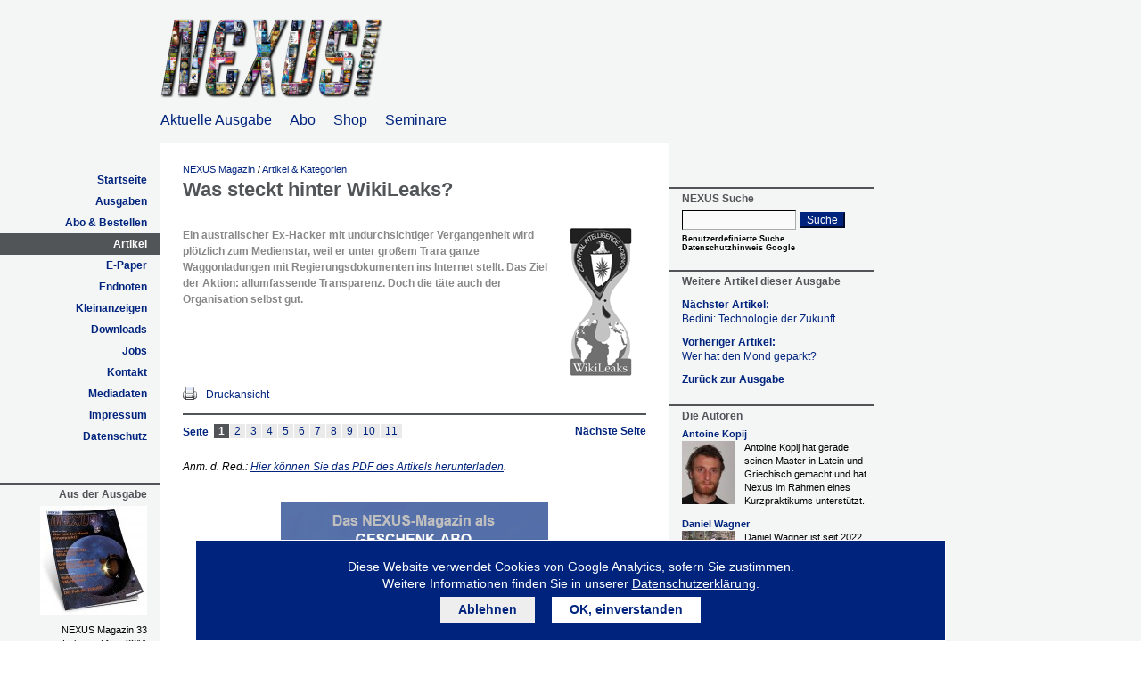

--- FILE ---
content_type: text/html; charset=UTF-8
request_url: https://www.nexus-magazin.de/artikel/lesen/was-steckt-hinter-wikileaks
body_size: 10819
content:
<?xml version="1.0" encoding="UTF-8" ?>
<!DOCTYPE html PUBLIC "-//W3C//DTD XHTML 1.0 Transitional//EN" "http://www.w3.org/TR/xhtml1/DTD/xhtml1-transitional.dtd">
<html 
	xmlns		= "http://www.w3.org/1999/xhtml" 
	lang		= "de" 
	xml:lang	= "de"
	xmlns:fb	= "http://ogp.me/ns/fb#"
	xmlns:og	= "http://ogp.me/ns#"
>
	<head>
		
		<meta http-equiv="Content-Type" content="text/html; charset=UTF-8" />
        <meta name="viewport" content="width=device-width, initial-scale=1, maximum-scale=1" />
		
		<meta name="language" 	content="de" />
		<meta name="copyright" 	content="NEXUS-Magazin Deutschland" />
		<meta name="author" 	content="NEXUS-Magazin Deutschland" />
		<meta name="publisher"	content="NEXUS-Magazin Deutschland" />
		
		
		<meta property="og:type" content="article" />
		<meta property="og:site_name" content="NEXUS Magazin" />
		<meta property="fb:admins" content="724292824,576339219" />
		<meta property="og:title" content="Was steckt hinter WikiLeaks?" />
		<meta property="og:url" content="https://www.nexus-magazin.de/artikel/lesen/was-steckt-hinter-wikileaks" />
		
		
		
		<meta name="verify-v1" 	content="LzTlYyaScgEVyjXlxcIz29f/VOTX7Sv0eev68skcHE0=" />
		
		<meta name="robots" content="noodp" />
		
		<title>Was steckt hinter WikiLeaks? &ndash; NEXUS Magazin</title>
		
		<link href="https://rss.nexus-magazin.de/articles" rel="alternate" type="application/rss+xml" title="NEXUS Magazin Artikel Feed" />
		
		<link rel="shortcut icon" type="image/x-icon" href="/favicon.ico?rev=6c25cbb929ad16a0c598ea1f87181b0527e702ca" />
		
		<link href="/css/print.css?rev=6c25cbb929ad16a0c598ea1f87181b0527e702ca" type="text/css" rel="stylesheet" media="print" />
		
		
		<link href="/css/main.css?rev=6c25cbb929ad16a0c598ea1f87181b0527e702ca" type="text/css" rel="stylesheet" media="screen" />
		<link href="/css/textblock.css?rev=6c25cbb929ad16a0c598ea1f87181b0527e702ca" type="text/css" rel="stylesheet" media="screen" />
		<link href="/css/blog.css?rev=6c25cbb929ad16a0c598ea1f87181b0527e702ca" type="text/css" rel="stylesheet" media="screen" />
		<link href="/css/pagination.css?rev=6c25cbb929ad16a0c598ea1f87181b0527e702ca" type="text/css" rel="stylesheet" media="screen" />
		<link href="/css/readmore.css?rev=6c25cbb929ad16a0c598ea1f87181b0527e702ca" type="text/css" rel="stylesheet" media="screen" />
		<link href="/css/forms.css?rev=6c25cbb929ad16a0c598ea1f87181b0527e702ca" type="text/css" rel="stylesheet" media="screen" />
		<link href="/css/comments.css?rev=6c25cbb929ad16a0c598ea1f87181b0527e702ca" type="text/css" rel="stylesheet" media="screen" />
		<link href="/css/authors.css?rev=6c25cbb929ad16a0c598ea1f87181b0527e702ca" type="text/css" rel="stylesheet" media="screen" />
		<link href="/css/mobile.css?rev=6c25cbb929ad16a0c598ea1f87181b0527e702ca" type="text/css" rel="stylesheet" media="screen" />
		<link href="/css/fontawesome/css/fontawesome-all.css?rev=6c25cbb929ad16a0c598ea1f87181b0527e702ca" type="text/css" rel="stylesheet" media="screen" />
		

		<script type="text/javascript" src="/js/js.cookie.min.js?rev=6c25cbb929ad16a0c598ea1f87181b0527e702ca"></script>
		<script type="text/javascript" src="/js/jquery-1.9.1.min.js?rev=6c25cbb929ad16a0c598ea1f87181b0527e702ca"></script>
		<script type="text/javascript" src="/js/privacy.js?rev=6c25cbb929ad16a0c598ea1f87181b0527e702ca"></script>
		<script type="text/javascript" src="/js/EtManager.js?rev=6c25cbb929ad16a0c598ea1f87181b0527e702ca"></script>
		<script type="text/javascript">
			var amg = new EtManager(['Center','Left','Right']);
		</script>

		<script type="text/javascript">
            window.dataLayer = window.dataLayer || [];
            function gtag(){dataLayer.push(arguments);}
            gtag('js', new Date());
            gtag('config', 'UA-359241-1', { 'anonymize_ip': true });

            function privacyLoadGa() {
				privacyTrackingLoadScript('https://www.googletagmanager.com/gtag/js?id=UA-359241-1', 'a');
			}
            
            // load only when not opted out
			if(privacyTrackingIsActive('google_analytics')) {
				privacyLoadGa();
			}
		</script>
		<script defer data-domain="nexus-magazin.de" src="https://plausible.io/js/script.js"></script>
		
		<script type="module" crossorigin src="/dist/assets/index-BFjLn0xg.js"></script>
		</head>
	<body
		><div id="fb-root"></div>
<div class="body"
			><div class="header"
				><div class="mobile-nav">
                    <div class="menu-btn" id="menu-btn">
                        <div></div>
                        <span></span>
                        <span></span>
                        <span></span>
                    </div>
                </div><a class="logo" href="/"></a
				><div class="header-links-container"><div class="header-links">
					<a href="">Aktuelle Ausgabe</a>
					<a href="https://shop.nexus-magazin.de/collections/nexus-abo" target="_blank">Abo</a>
					<a href="https://shop.nexus-magazin.de/" target="_blank">Shop</a>
					<a href="/seminare">Seminare</a>
				</div></div><div class="responsive-menu">
                    <ul>
                        <li><a href="https://www.nexus-magazin.de/">Startseite</a></li><li><a href="https://www.nexus-magazin.de/ausgaben">Ausgaben</a></li><li><a href="https://shop.nexus-magazin.de/">Abo &amp; Bestellen</a></li><li><a href="https://www.nexus-magazin.de/artikel">Artikel</a></li><li><a href="https://www.nexus-magazin.de/kommentare">Kommentare</a></li><li><a href="https://www.nexus-magazin.de/artikel/kategorie/best-of-nexus">Best of Nexus</a></li><li><a href="https://www.nexus-magazin.de/epaper">E-Paper</a></li><li><a href="https://www.nexus-magazin.de/endnoten">Endnoten</a></li><li><a href="https://www.nexus-magazin.de/downloads">Downloads</a></li><li><a href="https://www.nexus-magazin.de/kontakt">Kontakt</a></li><li><a href="https://www.nexus-magazin.de/mediadaten">Mediadaten</a></li><li><a href="https://www.nexus-magazin.de/impressum">Impressum</a></li><li><a href="https://www.nexus-magazin.de/datenschutz">Datenschutz</a></li>
                    </ul>
                </div></div
			>
			<div class="mobile-links">
				<a href="">Aktuelle Ausgabe</a>
				<a href="https://shop.nexus-magazin.de/collections/nexus-abo" target="_blank">Abo</a>
				<a href="https://shop.nexus-magazin.de/" target="_blank">Shop</a>
				<a href="/seminare" target="_blank">Seminare</a>
			</div>			
			<form action="https://www.google.com/cse" id="google-searchbox-mobile">
				<input type="hidden" name="cx" value="012008555734329065004:ih4f8odtuwa">
				<input type="hidden" name="ie" value="UTF-8">
				<div class="search-cols">
					<div class="search-col-input">
						<input type="text" name="q" size="31">
					</div>
					<div class="search-col-button">
						<button type="submit" name="sa" value="Suche">Suche</button>
					</div>
				</div>
				<div class="search-links">
					<a href="https://policies.google.com/privacy?hl=de" target="_blank" 
					>Datenschutzhinweis Google</a>
				</div>
			</form>			
			<div class="columns"
				><div class="left">
					<a name="menu"></a>
					<ul class="menu"><li><a href="https://www.nexus-magazin.de/" >Startseite</a></li><li><a href="https://www.nexus-magazin.de/ausgaben" >Ausgaben</a></li><li><a href="https://shop.nexus-magazin.de/" >Abo &amp; Bestellen</a></li><li><a href="https://www.nexus-magazin.de/artikel" class="current">Artikel</a></li><li><a href="https://www.nexus-magazin.de/epaper" >E-Paper</a></li><li><a href="https://www.nexus-magazin.de/endnoten" >Endnoten</a></li><li><a href="https://www.nexus-magazin.de/kleinanzeigen" >Kleinanzeigen</a></li><li><a href="https://www.nexus-magazin.de/downloads" >Downloads</a></li><li><a href="https://www.nexus-magazin.de/jobs" >Jobs</a></li><li><a href="https://www.nexus-magazin.de/kontakt" >Kontakt</a></li><li><a href="https://www.nexus-magazin.de/mediadaten" >Mediadaten</a></li><li><a href="https://www.nexus-magazin.de/impressum" >Impressum</a></li><li><a href="https://www.nexus-magazin.de/datenschutz" >Datenschutz</a></li></ul>
					<h4>Aus der Ausgabe</h4>
<p>
	<a href="https://www.nexus-magazin.de/ausgaben/nexus-magazin-33-februar-maerz-2011"><img
		src="/images/covers/cache/nexus33_cover_web.120.0.jpg?t=1482244055" 
		title="NEXUS Magazin 33, Februar-März 2011" 
		alt="NEXUS Magazin 33, Februar-März 2011" 
	/></a>
</p>
<p>
	NEXUS Magazin 33<br/>
	Februar-März 2011
</p>
<p>
	<a href="https://www.nexus-magazin.de/ausgaben/nexus-magazin-33-februar-maerz-2011">Zur Ausgabe</a><br/>
		
	
		<a href="https://shop.nexus-magazin.de/products/nexus-magazin-33">E-Paper kaufen 4,99 &euro;</a>
		
	
</p><div style="
   margin-left:45px;
   width:120px;
   display:block;
">
<a href="https://shop.nexus-magazin.de/products/dossier-elektrosmog-loesungen" target="_blank" style="
   display:block;
   width:120px;
   height:600px;
   background-image:url(https://www.nexus-magazin.de/images/anz/e-smog-sky-links.jpg);
   background-repeat:no-repeat;
   background-position:left top;
   background-size:contain;
"
data-id="37"
rel="nofollow"></a>
<a class="your-ad-here" href="/mediadaten#www">hier werben</a>
</div><h4>Gratis Ausgabe 71</h4>

<p class="advhead">	
	<a href="/ausgaben/nexus-magazin-71-juni-juli-2017" title="NEXUS Magazin, Ausgabe 71, Kostenloses E-Paper"><img src="/images/covers/cache/nexus71_cover_web.120.0.jpg" alt="NEXUS Magazin, Ausgabe 71, Kostenloses E-Paper" /></a>		
</p>
<p class="advdesc">
	<a href="/ausgaben/nexus-magazin-71-juni-juli-2017" title="NEXUS Magazin, Ausgabe 71, Kostenloses E-Paper" style="white-space:nowrap">E-Paper (PDF)</a>
</p>
				</div				
				><div class="center">
					<a name="content"></a>
					<div class="spacer">
						
						
						
						<div class="breadcrumb">
							<a href="/">NEXUS Magazin</a>
								
								
							 / <a href="https://www.nexus-magazin.de/artikel">Artikel &amp; Kategorien</a>
						</div>
						
						<div class="bloghead">
	<h1>Was steckt hinter WikiLeaks?</h1>
</div>

<div class="textblock">			
	
	<p class="teaser"><img src="https://www.nexus-magazin.de/images/articles/teaser-wiki-leaks.jpg" alt="Teaser WikiLeaks" class="right" />Ein australischer Ex-Hacker mit undurchsichtiger Vergangenheit wird plötzlich zum Medienstar, weil er unter großem Trara ganze Waggonladungen mit Regierungsdokumenten ins Internet stellt. Das Ziel der Aktion: allumfassende Transparenz. Doch die täte auch der Organisation selbst gut.</p>
	
	<div class="clr"></div>
	
	<p class="print-link">
		<a href="https://www.nexus-magazin.de/artikel/drucken/was-steckt-hinter-wikileaks" target="_blank"><img src="/navart/icons/print_16.png" alt="Druckansicht" class="left" /> Druckansicht</a>
	</p>
	
	<div class="readmore"><div class="line"></div></div>
	
	
	<div class="pagination">
		<a href="https://www.nexus-magazin.de/artikel/lesen/was-steckt-hinter-wikileaks/2" class="nextPage">Nächste Seite</a>
		<p>
			<span>Seite</span> <a href="https://www.nexus-magazin.de/artikel/lesen/was-steckt-hinter-wikileaks" class="active">1</a> <a href="https://www.nexus-magazin.de/artikel/lesen/was-steckt-hinter-wikileaks/2">2</a> <a href="https://www.nexus-magazin.de/artikel/lesen/was-steckt-hinter-wikileaks/3">3</a> <a href="https://www.nexus-magazin.de/artikel/lesen/was-steckt-hinter-wikileaks/4">4</a> <a href="https://www.nexus-magazin.de/artikel/lesen/was-steckt-hinter-wikileaks/5">5</a> <a href="https://www.nexus-magazin.de/artikel/lesen/was-steckt-hinter-wikileaks/6">6</a> <a href="https://www.nexus-magazin.de/artikel/lesen/was-steckt-hinter-wikileaks/7">7</a> <a href="https://www.nexus-magazin.de/artikel/lesen/was-steckt-hinter-wikileaks/8">8</a> <a href="https://www.nexus-magazin.de/artikel/lesen/was-steckt-hinter-wikileaks/9">9</a> <a href="https://www.nexus-magazin.de/artikel/lesen/was-steckt-hinter-wikileaks/10">10</a> <a href="https://www.nexus-magazin.de/artikel/lesen/was-steckt-hinter-wikileaks/11">11</a> 			
		</p>
		<div class="clr"></div>
	</div>
	

	<div class="anz-container">
<a href="https://shop.nexus-magazin.de/products/nexus-geschenkabo" target="_blank" style="
   display:block;
   width:300px;
   height:250px;
   background-image:url(https://www.nexus-magazin.de/images/anz/geschenkabo-werbung.png);
   background-repeat:no-repeat;
   background-position:left top;
   background-size:contain;
"
data-id="38"
rel="nofollow"></a>
<a class="your-ad-here" href="/mediadaten#www">hier werben</a>
</div>
	
	
	<div class="text">
		<p><em>Anm. d. Red.: <a href="http://vg08.met.vgwort.de/na/2c8be168e95e4194b2b80f98d8cadd5b?l=http://nexus-magazin.de/files/gratis/artikel/Nex33_Wagner_Kopij_WikiLeaks.pdf" target="_blank">Hier können Sie das PDF des Artikels herunterladen</a>.</em></p>
<p>Für die Massenmedien ist klar: WikiLeaks ist eine Art Rebellenorganisation anarchistischer Freaks, die wie aus dem Nichts aufgetaucht sind, um das Antlitz des unabhängigen Journalismus für immer zu verändern. Tausende sogenannter „Leaks“, also Informationslecks aus Regierungskreisen, sorgten bereits für Furore, und täglich kommen neue hinzu. Doch warum gibt es so wenige echte Überraschungen in den Veröffentlichungen, und warum scheinen diese ausgerechnet die amerikanische Außenpolitik zu rechtfertigen?</p>
<p>Laut den Veröffentlichungen lebt Bin Laden noch immer in irgendeiner Höhle, der Iran ist die größte Gefahr im Nahen Osten und werkelt fleißig an der Atombombe, Pakistan unterstützt die Taliban sowie Al Quaida, die nationalen Regierenden und Diplomaten sind entweder egozentrische Strolche oder inkompetente Idioten – die meisten Dokumente lesen sich eher wie Bestätigungen denn Enthüllungen.</p>
<p>Kein Wunder eigentlich, denn sie wurden uns exklusiv über dieselben Massenmedien präsentiert, die uns schon beim 11. September, der Schweinegrippe und dem Klimawandel die reine Wahrheit aufgetischt haben: <em>Der Spiegel</em> etwa, die <em>New York Times</em> oder der <em>Guardian</em>.</p>
<p>Julian Assange, der charismatische Sprecher von WikiLeaks, scheint ebenfalls die Wahrheit zu kennen, und sie lautet schlicht: die von WikiLeaks veröffentlichten Dokumente sind echt und vertrauenswürdig, <a href="http://bit.ly/evL335" target="_blank">wohingegen „andere Organisationen, mit wenigen Ausnahmen, nicht vertrauenswürdig“ sind.<sup>1</sup></a> Und so vertritt er auch zum 11. September die Linie der Blätter, denen er seine Lecks exklusiv angeboten hat:</p>
<p class="info"><a href="http://bit.ly/agXd6g" target="_blank">„Ich ärgere mich immer wieder darüber, dass die Menschen sich von falschen Verschwörungen wie derjenigen über den 11. September ablenken lassen, wo wir doch Beweise für die wirklichen Verschwörungen liefern, bei denen es um Kriege und massiven Finanzbetrug geht.“ <sup>2</sup></a></p>
<p>Sollten Sie also ein paar heikle Dokumente zu veröffentlichen haben: Assange und WikiLeaks werden sich darum kümmern und dafür sorgen, dass diese auf dem effizientesten Weg an die Öffentlichkeit gelangen. Aber bitte senden sie nur echte Dokumente über echte Verschwörungen ein – und das sind jene, die wir alle sattsam aus den Mainstream-Medien kennen.</p>
<p>Kurzum: Es gibt genügend Tatsachen, die einen stutzig werden lassen, und so begannen wir das Internet nach Hinweisen abzuklopfen, wer eigentlich – neben Assange – hinter WikiLeaks steht, wie die Organisation sich finanziert und welche Ziele WikiLeaks verfolgt.</p>
<h2>Julian, Assange und … wer eigentlich noch?</h2>
<p>Trotz des ganzen Medienrummels ist es der Organisation beachtlich gut gelungen, sich selbst bedeckt zu halten – die von WikiLeaks geforderte „Transparenz“ ist eine Einbahnstraße. Julian Assange und Daniel Domscheit-Berg, der inzwischen zurückgetretene offizielle Sprecher, haben ihr Bestes gegeben, um WikiLeaks als neuen Helden der unabhängigen Medien zu präsentieren, hielten aber auch Informationen über Mitarbeiter und Kapitalgeber der Website mit dem Argument zurück, diese vor ihren zahlreichen Feinden schützen zu wollen.</p>
<p><a href="http://bit.ly/eZ7XFU" target="_blank">„Wir haben fünf Leute, die rund um die Uhr für WikiLeaks arbeiten, etwa 800, die sporadisch etwas machen und dazwischen ein breites Spektrum“, wird Assange in einem Interview im Januar 2010 zitiert.<sup>3</sup></a> Die „fünf Leute“ werden nicht genannt, und laut einem Artikel im <em><a href="http://nyr.kr/b7yueB" target="_blank">New Yorker</a> </em>kursieren selbst intern nur Namenskürzel und Initialen der wichtigsten Mitstreiter.<a href="http://nyr.kr/b7yueB" target="_blank"><sup>4</sup></a></p>
<p>Diese Geheimniskrämerei war auch der Grund, warum einer der ersten „Feinde“ nicht von außen, sondern aus den eigenen Reihen kam: John Young, der seit 1996 die Website <a href="http://cryptome.org" target="_blank">www.cryptome.org</a> betreibt und 2006 zu WikiLeaks stieß. Young veröffentlichte auf <em>Cryptome</em> schon zehn Jahre vor WikiLeaks offizielle Dokumente im Netz, die Menschenrechtsverletzungen durch Regierungen und Unternehmen nachweisen. Nach nur wenigen Wochen verwarf er sich jedoch mit WikiLeaks und behauptete, die Website sei eine CIA-Front. <a href="http://www.globalresearch.ca/index.php?context=va&amp;aid=22408" target="_blank">Er stellte interne Emails ins Internet<sup>5</sup></a> und äußerte sich angesäuert über seine Erfahrungen:</p>
<p class="info"><a href="http://bit.ly/9CqJ3J" target="_blank">„Ich möchte das nicht auf WikiLeaks beschränken, aber ja, sie agieren wie eine Sekte. Sie benehmen sich wie eine Religion. Sie benehmen sich wie eine Regierung. Sie agieren wie eine Bande von Agenten. Sie verbergen ihre Identität. Sie legen ihre Finanzen nicht offen. Sie versprechen alle möglichen guten Dinge. Sie lassen dich selten wissen, was sie wirklich im Schilde führen. Sie haben Rituale und alle möglichen wundervollen Dinge.“ <sup>6</sup></a></p>
<p>Eine Sekte? Rituale? So seltsam diese Vorwürfe klingen – sie führen sie uns geradewegs ins Lebenslabyrinth des Julian Assange.</p>
<h3>Ein Mann, ein Kult – und keine Heimat</h3>
<p>Sollte es sich bei WikiLeaks tatsächlich um eine geheimdienstliche Operation handeln, so ist Gründer Julian Assange mit ziemlicher Sicherheit ein Agent. Seine persönliche Geschichte liefert einige Anhaltspunkte dafür, wie ein politischer Hacker zu einem regierungstreuen Spion geworden sein könnte.</p>
<p>In einem <a href="http://nyr.kr/b7yueB" target="_blank">Interview im <em>New Yorker</em></a> berichtet Julian Assange, dass seine Mutter mit einer Sekte namens „The Family“ in Kontakt stand, die auch als „Santiniketan Park Asscociation“ oder „Great White Brotherhood“ bekannt ist.<a href="http://nyr.kr/b7yueB" target="_blank"><sup>7</sup></a> Genauer gesagt war es ihr damaliger Partner, ein Musiker, der den Kontakt zur Sekte hielt. Der Mann legte mehr und mehr ausfallendes Verhalten an den Tag, was schließlich zur Trennung des Paares führte. Als ein Sorgerechtsstreit um Assanges Halbbruder entbrannte und Mutter Christine befürchtete, ihren Sohn zu verlieren, nahm sie ihre beiden Kinder bei der Hand und floh. Fünf Jahre lang lebten die drei praktisch auf der Flucht; selten blieb die Mutter für längere Zeit am gleichen Ort, weil sie fürchtete, von Mitgliedern der Sekte entdeckt zu werden.</p>
<p>Die „Family“ schockierte 1987 eine ganze Nation, als die australische Staatspolizei das Anwesen der Gruppierung stürmte und 14 Kinder fand, die von der „Mutter“, Anne Hamilton-Byrne, als ihre eigenen großgezogen worden waren. Die Polizei fand Spuren von Misshandlungen, die Kinder wurden isoliert und zum Teil unter Nahrungsentzug großgezogen. Man fand heraus, dass ihnen regelmäßig LSD verabreicht wurde, um sie der „Mutter“ gegenüber gefügig zu machen.</p>
<p>In ihrem Buch über ihr Leben in der „Family“ schrieb Sarah Moore, ein Ex-Mitglied der Sekte, dass die Kinder ihren leiblichen Eltern weggenommen worden seien und oft neue Namen bekamen, manchmal auch mehrere. Meist seien ihnen die Haare blond gefärbt und ähnlich geschnitten worden, auch Einheitsuniformen wurden getragen. Moore spricht sogar von einem „Brutprogramm“, von multiplen Persönlichkeiten und dass einige der Kinder mehrere Geburtsurkunden und Reisepässe, ja selbst mehrere Staatsbürgerschaften gehabt hätten. Nicht nur verschwanden einige der Kinder aus dem „Brutprogramm“ an nicht näher genannte Orte, sondern auch die Gegner von <a href="http://www.leavingsiddhayoga.net/unseen.htm" target="_blank">Anne Hamilton-Byrne verschwanden unter seltsamen Umständen.<sup>8</sup></a></p>
	</div>
	
	<div class="pagination">
		<a href="https://www.nexus-magazin.de/artikel/lesen/was-steckt-hinter-wikileaks/2" class="nextPage">Nächste Seite</a>
		<p>
			<span>Seite</span> <a href="https://www.nexus-magazin.de/artikel/lesen/was-steckt-hinter-wikileaks" class="active">1</a> <a href="https://www.nexus-magazin.de/artikel/lesen/was-steckt-hinter-wikileaks/2">2</a> <a href="https://www.nexus-magazin.de/artikel/lesen/was-steckt-hinter-wikileaks/3">3</a> <a href="https://www.nexus-magazin.de/artikel/lesen/was-steckt-hinter-wikileaks/4">4</a> <a href="https://www.nexus-magazin.de/artikel/lesen/was-steckt-hinter-wikileaks/5">5</a> <a href="https://www.nexus-magazin.de/artikel/lesen/was-steckt-hinter-wikileaks/6">6</a> <a href="https://www.nexus-magazin.de/artikel/lesen/was-steckt-hinter-wikileaks/7">7</a> <a href="https://www.nexus-magazin.de/artikel/lesen/was-steckt-hinter-wikileaks/8">8</a> <a href="https://www.nexus-magazin.de/artikel/lesen/was-steckt-hinter-wikileaks/9">9</a> <a href="https://www.nexus-magazin.de/artikel/lesen/was-steckt-hinter-wikileaks/10">10</a> <a href="https://www.nexus-magazin.de/artikel/lesen/was-steckt-hinter-wikileaks/11">11</a> 			
		</p>
		<div class="clr"></div>
	</div>
	

	
	<div class="readmore">
		<div class="line"></div>
		<ul>
			<li><a href="https://www.nexus-magazin.de/artikel/lesen/bedini-technologie-der-zukunft" title="Bedini: Technologie der Zukunft">Nächster Artikel: <span>Bedini: Technologie der Zukunft</span></a></li>
			<li><a href="https://www.nexus-magazin.de/artikel/lesen/wer-hat-den-mond-geparkt" title="Wer hat den Mond geparkt?">Vorheriger Artikel: <span>Wer hat den Mond geparkt?</span></a></li>
			<li><a href="https://www.nexus-magazin.de/ausgaben/nexus-magazin-33-februar-maerz-2011">Zurück zur Ausgabe</a></li>
		</ul>
	</div>
	
	
</div><div class="comments">
	<!-- here was the fc widget loading -->
	
	<h2><a name="comments"></a>Kommentare</h2>

	
	<div class="comment">	
		<p class="date">
			24. Februar 2011, 19:21 Uhr,
			<a name="comment1130" href="https://www.nexus-magazin.de/artikel/lesen/was-steckt-hinter-wikileaks#comment1130">permalink</a>
		</p>
		<h4>
			Franko Saringer
		</h4>
		<p class="text">OPERATION MINDCRIME !<br/>
<br/>
Mind-Control und die Auswirkung in der Welt und in den Weltmächten, das Volk will Freiheit und Gerechtigkeit und keine Korruption und Verschwörung.<br/>
Ich klage den deutschen Stasi-Staat an! Ein Experiment, Mind-Control bis in den Tod, Korruption und Verschwörung und ich benötige ein Postmortem-CT zur Aufklärung.<br/>
<br/>
MfG<br/>
<br/>
Franko Saringer</p>
	</div>
	
	
	<h3><a name="writecomment"></a>Kommentar schreiben</h3>
	
	
		
			
		<form action="https://www.nexus-magazin.de/artikel/lesen/was-steckt-hinter-wikileaks#writecomment" name="form" method="post">
		<input type="hidden" name="formSubmit" value="form" />
		
		<p>
			Folgende Art von Kommentaren sind unerwünscht und werden von uns entfernt:
		</p>
		<ul>
			<li>(Schleich-)Werbung jedweder Art</li>
			<li>Kommentare die nichts zum Thema beitragen</li>
			<li>Kommentare die der deutschen Sprache nicht gerecht werden</li>
			<li>Geplänkel mit anderen Kommentarschreibern</li>
			<li>Kontaktanfragen an die Redaktion (benutzen Sie hierfür bitte das <a href="/kontakt">Kontaktformular</a>)</li>
		</ul>
		
		
			
			
			
		
		
		
		
		<p class="columns ">
			<label for="f1">Name *</label> 
			<input 
				type	= "text" 
				class	= "text" 
				name	= "f1" 
				id		= "f1" 
				value	= ""
				maxlength = "40"
			/>
		</p>
		
		
		
		
		<p class="columns ">
			<label for="f2">Kommentar *</label>
			<textarea
				name	= "f2"
				class	= "text"
				id		= "f2"
				cols	= "50"
				rows 	= "10"
			></textarea>
		</p>
		

		
		
			<p class="columns frc-captcha-container" style="display:none">
				<label>&nbsp;</label>
				<div class="frc-captcha"
					 data-sitekey="FCMO4L0NEGN0QFCS"
				></div>
			</p>
		

		<p>Bitte beachten Sie unsere <a href="/datenschutz" target="_blank">Datenschutzhinweise</a></p>

		
		<p class="buttons">
			<button 
				class="frc-submit"	
				type="submit"
				value="submit"
			>Kommentar abschicken</button>
		</p>
		
	
		<script>
			(() => {
				const button = document.querySelector('.frc-submit');
				const form = document.querySelector('.comments > form');
				const widget = document.querySelector('.frc-captcha');
				const container = document.querySelector('.frc-captcha-container');
				
				const isBot = function() {
					if(window.navigator) {
						if(window.navigator.webdriver) {
							return true;
						}
						if(window.navigator.userAgent && /headless/i.test(window.navigator.userAgent)) {
							return true;
						}
						if(window.navigator.appVersion && /headless/i.test(window.navigator.appVersion)) {
							return true;
						}
					}
					if(window.callPhantom || window._phantom || window.phantom) {
						return true;
					}
					if(document.__selenium_unwrapped || document.__webdriver_evaluate || document.__driver_evaluate) {
						return true;
					}
					return false;
				};
				
				form.addEventListener('submit', function(event) {
					event.preventDefault();
					if(isBot()) {
						return;
					}
					button.disabled = true;
					container.removeAttribute('style');
					window.solveFriendlyCaptcha();
				});
				
				widget.addEventListener('frc:widget.statechange', function(event) {
					if(event.detail.state === 'completed') {
						form.submit();
					}
				});
			})();
		</script>
			
	</form>
</div>
					</div>
				</div
				><div class="right">
					<a name="sidebar"></a>
					
					<h4>NEXUS Suche</h4>
					<form action="https://www.google.com/cse" id="google-searchbox">
					    <div style="margin-bottom:5px">
						    <input type="hidden"	name="cx" value="012008555734329065004:ih4f8odtuwa" />
						    <input type="hidden"	name="ie" value="UTF-8" />
						    <input type="text"		name="q" size="31" style="width:120px" />
						    <button type="submit"	name="sa" value="Suche">Suche</button>
					    </div>
					    <div>
							<span style="font-size:9px;line-height:10px;font-weight:bold;color:#000">Benutzerdefinierte Suche</span>
							<br/>
							<a href="https://policies.google.com/privacy?hl=de" target="_blank" style="font-size:9px;line-height:10px;font-weight:bold;color:#000">Datenschutzhinweis Google</a>
						</div>
					</form>

					<h4>Weitere Artikel dieser Ausgabe</h4>

<ul class="readmore">
	<li><a href="https://www.nexus-magazin.de/artikel/lesen/bedini-technologie-der-zukunft" title="Bedini: Technologie der Zukunft">Nächster Artikel:<br/><span>Bedini: Technologie der Zukunft</span></a></li>
	<li><a href="https://www.nexus-magazin.de/artikel/lesen/wer-hat-den-mond-geparkt" title="Wer hat den Mond geparkt?">Vorheriger Artikel:<br/><span>Wer hat den Mond geparkt?</span></a></li>
	<li><a href="https://www.nexus-magazin.de/ausgaben/nexus-magazin-33-februar-maerz-2011">Zurück zur Ausgabe</a></li>
</ul><h4>Die Autoren</h4>
<div class="authors">
	
	<p class="name"><a href="https://www.nexus-magazin.de/artikel/autor/antoine-kopij">Antoine Kopij</a></p>
	<p class="text">
		<a href="https://www.nexus-magazin.de/artikel/autor/antoine-kopij"><img src="/images/authors/cache/antoine-kopij.60.0.jpg?t=1482244053" alt="Antoine Kopij" class="left" /> 
		Antoine Kopij hat gerade seinen Master in Latein und Griechisch gemacht und hat Nexus im Rahmen eines Kurzpraktikums unterstützt.</a>
	</p>
	<div class="clr"></div>
	
	<p class="name"><a href="https://www.nexus-magazin.de/artikel/autor/daniel-wagner">Daniel Wagner</a></p>
	<p class="text">
		<a href="https://www.nexus-magazin.de/artikel/autor/daniel-wagner"><img src="/images/authors/cache/daniel-2022-autor.60.0.jpg?t=1654084231" alt="Daniel Porträt 2022 200x200" class="left" /> 
		Daniel Wagner ist seit 2022 Herausgeber und Chefredakteur des <em>NEXUS</em>-Magazins.</a>
	</p>
	<div class="clr"></div>
	
</div><div style="
   margin-left:15px;
   width:160px;
   display:block;
">
<a href="https://spezial.renegraeber.de/nexus" target="_blank" style="
   display:block;
   width:160px;
   height:600px;
   background-image:url(https://cms.nexus-magazin.de/images/anz/graeber-naturheilkunde-2x-opt.jpg);
   background-repeat:no-repeat;
   background-position:left top;
   background-size:contain;
"
data-id="42"
rel="nofollow"></a>
<a class="your-ad-here" href="/mediadaten#www">hier werben</a>
</div>

					<h4>NEXUS Magazin Artikel Feed</h4>
					<p>Alle Artikel-Veröffentlichungen auf nexus-magazin.de</p>
					<p><a href="https://rss.nexus-magazin.de/articles" rel="alternate" type="application/rss+xml"
							><img src="/navart/icons/feed-icon16x16.png" alt="" style="vertical-align:middle;border:0"
						/></a>&nbsp;<a href="https://rss.nexus-magazin.de/articles" rel="alternate" type="application/rss+xml"
						>RSS-Feed abonnieren</a
					></p>
				</div
				><div class="clr"></div
			></div
			><div class="print-footer">
					www.nexus-magazin.de
					<br/>
					&copy; 2025 Daniel Wagner<br/>
					&copy; 2025 NEXUS Magazin
				</div><div class="footer"
				><div class="border"
					><div class="spacer"></div
				></div
				><div class="left">					
					<a name="footer"></a>
					<p>
						&copy; 2025 NEXUS Magazin<br/>
						Alle Preise inkl. MwSt.
					</p>
					<p><a href="/"><img src="/navart/footer.logo.png" alt="NEXUS Magazin"/></a></p>
				</div
				><div class="center">
					<ul>
						
					<li><a href="https://www.nexus-magazin.de/" title="Startseite">Startseite</a></li>
						<li><a href="https://www.nexus-magazin.de/ausgaben" title="Ausgaben">Ausgaben</a></li>
						<li><a href="https://shop.nexus-magazin.de/" title="Abo &amp; Bestellen">Abo &amp; Bestellen</a></li>
						<li><a href="https://www.nexus-magazin.de/artikel" title="Artikel">Artikel</a></li>
						<li><a href="https://www.nexus-magazin.de/epaper" title="E-Paper">E-Paper</a></li>
						<li><a href="https://www.nexus-magazin.de/endnoten" title="Endnoten">Endnoten</a></li>
						<li><a href="https://www.nexus-magazin.de/kleinanzeigen" title="Kleinanzeigen">Kleinanzeigen</a></li>
						<li><a href="https://www.nexus-magazin.de/downloads" title="Downloads">Downloads</a></li>
						<li><a href="https://www.nexus-magazin.de/jobs" title="Jobs">Jobs</a></li>
						<li><a href="https://www.nexus-magazin.de/kontakt" title="Kontakt">Kontakt</a></li>
						<li><a href="https://www.nexus-magazin.de/mediadaten" title="Mediadaten">Mediadaten</a></li>
						<li><a href="https://www.nexus-magazin.de/impressum" title="Impressum">Impressum</a></li>
						<li><a href="https://www.nexus-magazin.de/datenschutz" title="Datenschutz">Datenschutz</a></li>
						</ul>
					<ul class="spectrum">
						
					<li><a href="https://www.nexus-magazin.de/artikel/kategorie/best-of-nexus" title="Artikel-Kategorie Best Of Nexus">Best Of Nexus</a></li><li><a href="https://www.nexus-magazin.de/artikel/kategorie/gesundheit" title="Artikel-Kategorie Gesundheit">Gesundheit</a></li><li><a href="https://www.nexus-magazin.de/artikel/kategorie/rezensionen" title="Artikel-Kategorie Rezensionen">Rezensionen</a></li><li><a href="https://www.nexus-magazin.de/artikel/kategorie/global-news" title="Artikel-Kategorie Global News">Global News</a></li><li><a href="https://www.nexus-magazin.de/artikel/kategorie/kryptokolumne" title="Artikel-Kategorie Kryptokolumne">Kryptokolumne</a></li><li><a href="https://www.nexus-magazin.de/artikel/kategorie/neue-wissenschaften" title="Artikel-Kategorie Neue Wissenschaften">Neue Wissenschaften</a></li><li><a href="https://www.nexus-magazin.de/artikel/kategorie/mystery" title="Artikel-Kategorie Mystery">Mystery</a></li><li><a href="https://www.nexus-magazin.de/artikel/kategorie/ufos-und-exopolitik" title="Artikel-Kategorie UFOs und Exopolitik">UFOs und Exopolitik</a></li><li><a href="https://www.nexus-magazin.de/artikel/kategorie/freie-energie" title="Artikel-Kategorie Freie Energie">Freie Energie</a></li><li><a href="https://www.nexus-magazin.de/artikel/kategorie/spiritualitaet" title="Artikel-Kategorie Spiritualität">Spiritualität</a></li><li><a href="https://www.nexus-magazin.de/artikel/kategorie/geschichte" title="Artikel-Kategorie Geschichte">Geschichte</a></li><li><a href="https://www.nexus-magazin.de/artikel/kategorie/umwelt" title="Artikel-Kategorie Umwelt">Umwelt</a></li><li><a href="https://www.nexus-magazin.de/artikel/kategorie/rv-spezial" title="Artikel-Kategorie RV Spezial">RV Spezial</a></li><li><a href="https://www.nexus-magazin.de/artikel/kategorie/loose-footage" title="Artikel-Kategorie Loose Footage">Loose Footage</a></li><li><a href="https://www.nexus-magazin.de/artikel/kategorie/forscher-forschen" title="Artikel-Kategorie Forscher forschen">Forscher forschen</a></li><li><a href="https://www.nexus-magazin.de/artikel/kategorie/impfkritik" title="Artikel-Kategorie Impfkritik">Impfkritik</a></li><li><a href="https://www.nexus-magazin.de/artikel/kategorie/interview" title="Artikel-Kategorie Interview">Interview</a></li></ul>
					<p>
						Tel. +49 (0)36461 / 878 865<br/>
						<br/>
						NEXUS Magazin<br/>
						Eckartsbergaer Str. 20<br/>
						99518 Bad Sulza					
					</p>
					<p>
						<a href="/kontakt"					title="Kontakt"				>Kontakt</a><br/>
						<a href="/impressum"				title="Impressum"			>Impressum</a><br/>
						<a href="/datenschutz" 	            title="Datenschutz"	        >Datenschutz</a><br/>
						<a href="/disclaimer"				title="Haftungsausschluss"	>Haftungsausschluss</a><br/>
						<a href="/abo-kuendigen"			title="ABO kündigen"	    >ABO kündigen</a>
					</p>
					<ul>
						<li><a href="https://shop.nexus-magazin.de/"		title="NEXUS Shop"				>NEXUS Shop</a></li>
						<li><a href="https://www.mosquito-verlag.de/?utm_source=nexus&amp;utm_medium=link&amp;utm_campaign=website&amp;utm_content=footer"		title="Mosquito Verlag: Bücher &amp; DVDs"				>Mosquito Verlag</a></li>
						<li><a href="https://mobiwell.com/?utm_source=nexus&amp;utm_medium=link&amp;utm_campaign=website&amp;utm_content=footer" 				title="Mobiwell: Gesundheit in eigener Verantwortung"	>Mobiwell Verlag</a></li>
					</ul>
					<ul>
						<li><a href="http://www.nexusmagazine.com/" title="NEXUS Australia"	>Australia</a></li>						
						<li><a href="http://www.nexus.fr/" 			title="NEXUS France"	>France</a></li>
						<li><a href="http://www.nexusedizioni.it/" 	title="NEXUS Italy"		>Italy</a></li>
						<li><a href="http://www.nexus.media.pl/" 	title="NEXUS Poland"	>Poland</a></li>
						<li><a href="http://www.nexushellas.gr/" 	title="NEXUS Greece"	>Greece</a></li>
						<li><a href="http://www.nexusmagazine.ro/" 	title="NEXUS Romania"	>Romania</a></li>
						<li><a href="http://www.nexusmagazine.eu/" 	title="NEXUS Europe"	>Europe</a></li>
					</ul>
				</div
				><div class="clr"></div
			></div
		></div
	>
    
	<script type="text/javascript">
		try {
			var block = document.querySelector('.center .textblock');
			var anz = block.querySelector('.anz-container');
			var p = block.querySelector('.text p');
			if(anz && p) {
				p.parentNode.insertBefore(anz, p.nextSibling);
			}
		} catch(err) {
			
		} 
	</script>
	
    <script type="text/javascript">
        $(function() {
            $('.mobile-nav .menu-btn').click(function() {
                $('.responsive-menu').toggleClass('expand');
            });
        });
    </script>
	

	<div class="dataprivacy-cookies-note" style="display:none">
		<div class="dataprivacy-cookie-note-inner">
			
			Diese Website verwendet Cookies von Google Analytics, sofern Sie zustimmen.<br/>
			Weitere Informationen finden Sie in unserer <a href="/datenschutz">Datenschutzerklärung</a>.
			
			<div class="dataprivacy-cookie-note-buttons">
				<a href="#" class="dataprivacy-cookies-reject">Ablehnen</a>
				<a href="#" class="dataprivacy-cookies-consent">OK, einverstanden</a>
			</div>
		</div>
	</div>
	<script type="text/javascript">
        // <!--
        jQuery(function() {
            var cookieNote = jQuery('.dataprivacy-cookies-note');
            var consent = jQuery('.dataprivacy-cookies-consent');
            var reject = jQuery('.dataprivacy-cookies-reject');

            var dontShow = Cookies.get('dataprivacy-cookies-note');
            if(!dontShow) {
                cookieNote.show();
            }
            
			consent.click(function(e) {
                e.preventDefault();
                Cookies.set('dataprivacy-cookies-note', 1, { 'expires' : 365, 'path' : '/'});
                cookieNote.hide();
				
				jQuery.ajax({
					'data': {'t':'google_analytics','a':'opt-in'},
					'url': '/tracking-control.php',
					'type': 'POST',
					'success': function() {
						privacyLoadGa();
					}
				});
                return false;
            });
            
			reject.click(function(e) {
                e.preventDefault();
                Cookies.set('dataprivacy-cookies-note', 1, { 'expires' : 180, 'path' : '/'});
                cookieNote.hide();
                return false;
            });
        });
        // -->
	</script>
	</body
></html>

--- FILE ---
content_type: text/css
request_url: https://www.nexus-magazin.de/css/main.css?rev=6c25cbb929ad16a0c598ea1f87181b0527e702ca
body_size: 2522
content:
/*
colors
  
light green planes		#525558
light green text 		#525558
blue					#00247D
img border				#F2F2F2
teaser gray				#888
*/


/* globals */
body {
	margin:0;
	padding:0;
	font:14px/18px Arial, Helvetica, sans-serif;
	color:#000;
	background-color:#fff;
}
a {
	color:#00247D;
	text-decoration:none;
}
a:hover {
	color:#525558;
}
a img {
	border:0;
}

img.left {
	float:left;
	margin:0 10px 10px 0;
}
img.right {
	float:right;
	margin:0 0 10px 10px;
}

div.body {
	background-color:#f4f5f5;
}
div.navassist {
	display:none;
}
div.body div.debug {
	white-space: pre;
	overflow: auto;
	width:510px;
	max-height:700px;
	font:12px/14px Courier New;
	border:1px solid #900;
	background-color:#fffafa;
	padding:5px;
	color:#000;
	margin:0 0 15px 0;
}

/* clearer float seperator */
div.clr {
	padding:0 !important;
	margin:0 !important;
	border:0 !important;
	font-size:0 !important;
	line-height:0 !important;
	clear:both !important;
	float:none !important;
	display:block;
	height:1px;
}

/* header */
div.header {
	padding:0;
	margin:0;
	background-color:#f4f5f5;
	height:130px;
	position:relative;
}
div.header a.logo {
	background-image:url('/navart/logo-500x179.png');
	background-size:cover;
	position:absolute;
	display:block;
	height:89px;
	width:250px;
	bottom:20px;
	left:180px;
	text-decoration:none;
}

div.header .header-links-container {
	display:none;
}
@media only screen and (min-width:1000px) {
	div.header .header-links-container {
		display: block;
		position: absolute;
		left: 160px;
		bottom: 0;
	}
	div.header {
		height:160px;
	}
	div.header a.logo {
		bottom:50px;
	}
}
div.header .header-links {
	display: table;
	padding:0 10px;
	margin-bottom:10px;
}
div.header .header-links a {
	display: table-cell;
	padding:0 10px;
	font-size:16px;
	line-height:30px;
}

div.header div.banner {
	background-image:url('/navart/nexus.banner.jpg');
    background-position:top left;
    background-repeat:no-repeat;
	position:absolute;
	height:80px;
	top:0;
	left:205px;
    right:0px;
}

/* breadcrumb */
div.columns div.center div.breadcrumb {
	font-size:11px;
	line-height:11px;
	margin:0 0 5px 0;
}

/* columns */
div.columns {
	/*width:980px;*/
	background-image:url('/navart/body.background.gif');
	background-repeat:repeat-y;
	background-position:left;
}
div.columns div.left {
	width:180px;
	float:left;
	padding:30px 0 50px 0;
	text-align:right;
}
div.columns div.center {
	width:570px;
	float:left;
	padding:0;
	background-color:#fff;
	min-height:400px;
}
div.columns div.right {
	width:230px;
	float:left;
	padding:30px 0 50px 0;
}

/* footer */
div.print-footer { 
	display:none;
}
div.footer {
	padding:0 0 50px 0;
	font-size:11px;
	line-height:15px;
	background-color:#fff;
}
div.footer div.border {
	margin:0;
	background-color:#525558;
	clear:both;
}
div.footer div.border div.spacer {
	height:5px;
}
div.footer div.left {
	width:180px;
	padding:15px 0 0 0;
	float:left;
}
div.footer p,
div.footer ul {
	margin:0 0 5px 0;
	padding:0 0 0 0;
}
div.footer div.left p {
	text-align:right;
}
div.footer div.center {
	padding:15px 0 0 25px;
	float:left;
}
div.footer div.center ul {
	list-style-type:none;
}
div.footer div.center ul,
div.footer div.center p {
	float:left;
	margin:0 15px 0 0;
}

/* menu */
div.left ul.menu {
	list-style-type:none;
	margin:0 0 40px 0;
	padding:0;
}
div.left ul.menu li {
	padding:0;
	margin:0;
}
div.left ul.menu li a {
	font-weight:bold;
	font-size:12px;
	line-height:24px;
	display:block;
	padding:0 15px;
	margin:0;
}
div.left ul.menu:hover li a.current {
	color:#00247D;
	background-color:#fff;	
}
div.left ul.menu:hover li a:hover,
div.left ul.menu li a.current {
	color:#fff;
	background-color:#525558;
}

/* h4, right and left */
div.columns div.left h4,
div.columns div.right h4 {
	border-top:2px solid #525558;
	color:#525558;
	font-size:12px;
	line-height:16px;
	font-weight:bold;
	padding:3px 15px 0 15px;
	margin:20px 0 5px 0;
}

/* left column */
div.columns div.left p {
	font-size:11px;
	line-height:15px;
	margin:0 0 10px 0;
	padding:0 15px;
}
div.columns div.left p a {
	font-weight:bold;
}
div.columns div.left p a:hover {
	color:#525558;
}

/* center column */
div.columns div.center div.spacer {
	padding:25px 25px 50px 25px;
	margin:0px 0 0 0;
}
div.columns div.center h1 {
	margin:0 0 30px 0;
	padding:0;
	color:#525558;
	font-size:22px;
	font-weight:bold;
	line-height:24px;
}

/* readmore */
div.columns div.center div.readmore div.line {
	height:2px;
	font-size:1px;
	background-color:#525558;
}
div.columns div.center div.readmore ul {
	font-size:12px;
	font-weight:bold;
	margin:15px 0 0 0;
	padding:0;
	list-style-type:none;
}
div.columns div.center div.readmore li {
	margin:0;
	font-size:12px;
	line-height:18px;
}
div.columns div.center div.readmore li a {
	font-weight:bold;
}
div.columns div.center div.readmore li a span {
	font-weight:normal;
}

/* right column */
div.columns div.right h4 {
	border-top:2px solid #525558;
	color:#525558;
	font-size:12px;
	line-height:16px;
	font-weight:bold;
	padding:3px 15px 0 15px;
	margin:20px 0 5px 0;
}

div.columns div.right p {
	font-size:11px;
	line-height:15px;
	margin:0 0 10px 0;
	padding:0 15px;
}
div.columns div.right p a {
	font-weight:bold;
}
div.columns div.right p a:hover {
	color:#525558;
}

/* google search */
form#google-searchbox {
	margin:0 0 10px 0;
	padding:0 15px;
}
form#google-searchbox input {
	width:140px;
	font-size:12px;
	line-height:12px;
	padding:3px;
	color:#00247D;
	border-top:1px solid #000;
	border-left:1px solid #000;
	border-bottom:1px solid #aaa;
	border-right:1px solid #aaa;
	background-color:#fafafa;
}
form#google-searchbox button {
	font-size:12px;
	line-height:12px;
	color:#fff;
	background-color:#00247D;
	border:2px outset #00247D;
}
form#google-searchbox button:hover {
	background-color:#525558;
	border-color:#525558;
}

form#google-searchbox-mobile {
	display:none;
	padding:0 19px;
}
form#google-searchbox-mobile .search-cols {
	display: flex;
}
form#google-searchbox-mobile .search-col-input {
	flex:80%;
}
form#google-searchbox-mobile .search-col-input input {
	width:100%;
	font-size:12px;
	line-height:12px;
	padding:3px;
	color:#00247D;
	border:1px solid #ccc;
	background-color:#fafafa;
}
form#google-searchbox-mobile .search-col-button {
	flex:20%;
	padding-left:20px;

}
form#google-searchbox-mobile .search-links {
	padding:5px 0;
}
form#google-searchbox-mobile .search-links a {
	font-size:11px;
	line-height:14px;
	text-align:right;
	color:#999;
}
form#google-searchbox-mobile .search-col-button button {
	width: 100%;
	font-size:12px;
	line-height:16px;
	color:#fff;
	background-color:#00247D;
	border:2px outset #00247D;
}
form#google-searchbox-mobile button:hover {
	background-color:#525558;
	border-color:#525558;
}
@media only screen and (max-width:700px) {
	form#google-searchbox-mobile {
		display:block;
	}
}

/* spectrum */
div.columns div.right ul.spectrum {
	list-style-type:none;
	margin:0 0 10px 0;
	padding:0 15px;
	font-size:12px;
	line-height:20px;
	font-weight:bold;
}
div.columns div.right ul.spectrum span {
	vertical-align:bottom;
	font-size:10px;
	font-weight:normal;
}

/* bookmarklets */
div.columns div.right ul.bookmarks {
	list-style-type:none;
	margin:0 0 10px 0;
	padding:0 15px;
}
div.columns div.right ul.bookmarks li {
	float:left;
	margin:0 3px 3px 0;
}

/* ads */
div.columns div.left p.advhead,
div.columns div.right p.advhead {
	margin:0 0 5px 0;
}
div.columns div.right p.advhead a img {
	float:left;
	margin:5px 5px 5px 0;
	border:1px solid #fff;
}
div.columns div.left p.advhead a img {
	float:right;
	margin:5px 0 5px 5px;
	border:1px solid #fff;
}
div.columns div.left p.advdesc,
div.columns div.right p.advdesc {
	font-size:12px;
	line-height:18px;
}
div.columns div.left p.advdesc a,
div.columns div.left p.advtext a,
div.columns div.right p.advdesc a,
div.columns div.right p.advtext a {
	color:#000;
	font-weight:normal;
}
div.columns div.right p.advtext,
div.columns div.right p.advtext {
	clear:left;
	margin:0 0 15px 0;
}
div.columns div.left p.advtext a,
div.columns div.right p.advtext a {
	color:#555;
}

#topadbanner a {
	display:block;
	border-bottom:1px solid #fff;
	height:110px;
	background-color:#fff;
	background-image:url(../images/ads/new-world-conference.jpg);
	background-repeat:no-repeat;
	background-position:0 0;
}

#topadbanner2 {
	display:block;
	border-bottom:1px solid #fff;
	height:120px;
	background-color:#fff;
	background-image:url(../images/ads/icke.ban.bg.png);
	background-repeat:x-repeat;
	background-position:0 0;
}
#topadbanner2 a {
	display:block;
	height:120px;
	width:1000px;
	background-image:url(../images/ads/icke.ban.jpg);
	background-repeat:no-repeat;
	background-position:0 0;
}

p.print-link {
	font-size:12px;
	margin-top:0;
}

div.social {
	border-top:2px solid #525558;
	padding:10px 0;
}
div.social ul {
	list-style-type:none;
	margin:0;
	padding:0;
}
div.social ul li {
	list-style-type:none;
	margin:0;
	padding:0;
}
div.social ul li a {
	display:block;
	padding:2px 10px;
	border-radius:3px;
	margin-top:5px;
}
div.social ul li.share-facebook a {
	background-color:#3b5998;
	color:#fff;
}
div.social ul li.share-twitter a {
	background-color:#55acee;
	color:#fff;
}

div.columns div.right p.comment {
	padding:5px 5px 5px 15px;
}
div.columns div.right p.comment span.text {
	font-weight:normal;
	color:#333;
}
.your-ad-here {
	font-weight:bold;
	font-size:10px;
	line-height:12px;
	display:block;
	text-align:right;
	color:#00247D;
	margin-top:3px;
}

/* shop-ads */

.nexus-shop-ad-frame {
	position:relative;
	border-radius:10px;
	border:1px solid #525558;
	background-color:#fff;
}
.nexus-shop-ad-tile {
	top:0px;
	left:0px;
	position:absolute;
	text-decoration:none;
	overflow:hidden;
	text-align:center;
}
.nexus-shop-ad-image {
	display:block;
	margin-bottom:5px;
}
.nexus-shop-ad-title {
	line-height:1.2em;
	font-size:1em;
	font-weight:bold;
	display:block;
}
.nexus-shop-ad-sub {
	line-height:1em;
	font-size:0.8em;
	margin-top:.1em;
	font-weight:normal;
	display:block;
}
.nexus-shop-ad-price {
	margin-top:.1em;
	line-height:1.2em;
	font-size:1.1em;
	font-weight:bold;
	display:block;
}

.anz-container {
    width:300px;
    height:250px;
    margin:30px auto 30px auto;
}

.mobile-nav,
.responsive-menu {
    display:none;
}

/* cookie note  */

.dataprivacy-cookies-note {
	position:fixed;
	bottom:0;
	left:0;
	right:0;
	z-index:1000;
	padding:0;
}
.dataprivacy-cookie-note-inner {
	background-color:#00247D;
	color:#fff;
	border:1px solid #fff;
	font-size:14px;
	line-height:1.4em;
	padding:20px;
	max-width: 800px;
	margin:0 auto;
	text-align:center;
}
.dataprivacy-cookies-note a {
	color:#fff;
	text-decoration:underline;
}
.dataprivacy-cookies-note a.dataprivacy-cookies-consent {
	display:inline-block;
	padding:5px 20px;
	color:#00247D;
	background-color:#fff;
	text-decoration:none;
	font-weight:bold;
	margin-left:15px;
}
.dataprivacy-cookies-note a.dataprivacy-cookies-reject {
	display:inline-block;
	padding:5px 20px;
	color:#00247D;
	background-color:#eee;
	text-decoration:none;
	font-weight:bold;
}
.dataprivacy-cookie-note-buttons {
	padding-top:5px;
}

@media only screen and (max-width: 479px) {
	.dataprivacy-cookies-note {
		padding:0px 20px 20px 20px;
	}
	.dataprivacy-cookie-note-inner {
		font-size:12px;
		padding:10px;
	}
}

--- FILE ---
content_type: text/css
request_url: https://www.nexus-magazin.de/css/textblock.css?rev=6c25cbb929ad16a0c598ea1f87181b0527e702ca
body_size: 590
content:
div.textblock {
	margin:0;
	padding:0;
}
div.textblock div.text {
	margin:20px 0;
}
div.textblock div.text li,
div.textblock div.text p,
div.textblock p.teaser {
	font:12px/18px Verdana, Arial, sans-serif;
	padding:0;
}

div.textblock div.text p,
div.textblock div.text ul,
div.textblock div.text ol {
	margin:0 0 15px 0;
	padding:0;
}

div.textblock div.text p.right {
	text-align:right;
}
div.textblock div.text p.center {
	text-align:center;
}
div.textblock div.text p.smallprint {
	font-size:10px;
	color:#666;
}
div.textblock div.text p.info {
	padding:10px 20px;
	background-color:#f0f0f0;
	border-left:5px solid #ccc;
}
div.textblock div.text ul,
div.textblock div.text ol {
	padding-left:10px;
	margin-left:15px;
}

div.textblock p.teaser {
	font-weight:bold;
	color:#888;
	font-size:12px;
	line-height:18px;
}

div.textblock div.text h2 {
	font-size:18px;
	line-height:20px;
	font-weight:bold;
	margin:0 0 15px 0;
	padding:0;
}

div.textblock div.text h3 {
	font-size:14px;
	line-height:18px;
	font-weight:bold;
	margin:0 0 15px 0;
	padding:0;
}

div.textblock div.text h4 {
	font-size:12px;
	line-height:18px;
	font-weight:bold;
	font-style:italic;
	margin:0 0 15px 0;
	padding:0;
}
div.textblock div.text a {
	text-decoration:underline;
}

div.textblock div.text ul.buttons {
	list-style-type:none;
	margin:0;
	padding:0;
	display:block;
}
div.textblock div.text ul.buttons li {
	margin:0;
	padding:0;
	display:block;
	background-color:#fff;
}
div.textblock div.text ul.buttons li a {
	float:left;
	display:block;
	background-color:#00247D;
	color:#fff;
	padding:5px 15px;
	margin:0 10px 3px 0;
	font-size:12px;
	line-height:12px;
	border:2px outset #00247D;
	text-align:center;
	text-decoration:none;
}
div.textblock div.text ul.buttons li a:hover {
	border-color:#525558;
	background-color:#525558;
}
div.textblock div.text object.youtube {
	width:500px;
	height:400px;
}

div.textblock div.text h3.section {
	border-top:1px solid #ccc;
	padding-top:15px;
	margin-top:15px;
}
div.textblock div.social {
	float:right;
	width:90px;
	border-top:0;
	padding:0;
	margin:0 0 10px 10px;
	overflow:visible;
}

--- FILE ---
content_type: text/css
request_url: https://www.nexus-magazin.de/css/blog.css?rev=6c25cbb929ad16a0c598ea1f87181b0527e702ca
body_size: 439
content:
/* blog entries */
div.columns div.center div.blog {
	margin:0 0 30px 0; 
	clear:left;
}
div.columns div.center div.blog p.author {
	margin:0 0 3px 0;
	padding:0;
	font-size:12px;
	line-height:12px;
}
div.columns div.center div.blog h2 {
	margin:0 0 5px 0;
	padding:0;
	font-size:18px;
	font-weight:bold;
	line-height:24px;
}
div.columns div.center div.blog p.text {
	margin:0 0 0 0;
	padding:0;
	font:12px/18px Verdana, Helvetica, sans-serif;
}
div.columns div.center div.blog p.categories {
	margin:5px 0 0 0;
	padding:0;
	font-size:12px;
	line-height:16px;
}
div.columns div.center div.blog p.comments {
	margin:5px 0 0 0;
	padding:0 0 0 20px;
	font-size:11px;
	line-height:16px;
	float:right;
}

div.columns div.center div.blog p.text a,
div.columns div.center div.blog p.text a:hover {
	color:#000;
}

/* blogpost */
div.columns div.center div.bloghead {
	margin-bottom:30px;
}
div.columns div.center div.bloghead h1 {
	margin-bottom:0;
}
div.columns div.center div.bloghead p.date {
	margin:5px 0 0 0;
	font-size:12px;
	line-height:12px;
	font-weight:bold;
	color:#525558;
}

div.blogbar {
	padding:1px;
}
div.blogbar a.blogbar-hot,
div.blogbar a.blogbar-bestof {
	float:left;
	width:283px;
	background-color:#00247D;
	color:#525558;
	line-height:30px;
	font-size:14px;
	text-decoration:none;
	text-align:center;
}
div.blogbar a.blogbar-bestof {
	margin-left:1px;
}
div.blogbar a img {
	border:0;
}

--- FILE ---
content_type: text/css
request_url: https://www.nexus-magazin.de/css/pagination.css?rev=6c25cbb929ad16a0c598ea1f87181b0527e702ca
body_size: 324
content:
div.columns div.center div.pagination {
	margin:10px 0;
}
div.columns div.center div.pagination p {
	margin:0;
	padding:0;
	font-size:12px;
	line-height:12px;
}
div.columns div.center div.pagination p span {
	display:block;
	padding:3px 5px 3px 0;
	float:left;
	font-weight:bold;
	color:#00247D;
}
div.columns div.center div.pagination p a {
	display:block;
	margin:0;
	padding:2px 5px;
	float:left;
	color:#00247D;
	background-color:#eaeaea;
	border-left:1px solid #fff;
}
div.columns div.center div.pagination a.nextPage {
	font-size:12px;
	line-height:12px;
	display:block;
	margin:0 0 0 10px;
	padding:2px 0px;
	float:right;
	color:#00247D;
	background-color:#fff;
	border-left:0;
	font-weight:bold;
}
div.columns div.center div.pagination a.nextPage:hover {
	color:#525558;
}
div.columns div.center div.pagination p:hover a.active {
	color:#00247D;
	background-color:#eaeaea;
	font-weight:normal;
}
div.columns div.center div.pagination p a:hover,
div.columns div.center div.pagination p a.active,
div.columns div.center div.pagination p:hover a.active:hover {
	background-color:#525558;
	color:#fff;
	font-weight:bold;
}

--- FILE ---
content_type: text/css
request_url: https://www.nexus-magazin.de/css/readmore.css?rev=6c25cbb929ad16a0c598ea1f87181b0527e702ca
body_size: 183
content:
/* readmore */
div.columns div.right ul.readmore {
	font-size:12px;
	font-weight:bold;
	margin:10px 0 0 15px;
	padding:0;
	list-style-type:none;
}
div.columns div.right ul.readmore li {
	margin:0 0 10px 0;
	font-size:12px;
	line-height:16px;
}
div.columns div.right ul.readmore li a {
	font-weight:bold;
}
div.columns div.right ul.readmore li a span {
	font-weight:normal;
}

--- FILE ---
content_type: text/css
request_url: https://www.nexus-magazin.de/css/forms.css?rev=6c25cbb929ad16a0c598ea1f87181b0527e702ca
body_size: 867
content:
form h2 {
	color:#525558;
	font-weight:normal;
	font-size:16px;
	line-height:16px;	
	margin:1px 0;
	padding:10px 5px 5px 90px;
	background-color:#fff;
	text-align:left;
	clear:left;
}
form p {
	margin:0 0 0 0;
	padding:5px 0;
	background-color:#fff;
	font-size:12px;
	line-height:16px;
	clear:left;
}
form p.radio label {
	color:#00247D;
}

form p span.label,
form p.columns label {
	display:block;
	float:left;
	width:80px;
	margin:0 10px 0 0;
	text-align:left;
	color:#00247D;
	font-weight:bold;
	padding:5px 0;
}
form p.desc span.value {
	float:left;
	display:block;
	padding:5px 0;
	font-weight:bold;
	font-size:14px;
}
form p.desc span.text {
	float:left;
	display:block;
	padding:5px 0;
}

form p.columns select.text {
	width:415px;
	padding:5px 0;
	margin:0;
	font-family:Arial, Helvetica, sans-serif;
	font-size:12px;
	line-height:12px;	
	border:1px solid #525558;
	color:#00247D;
}
form p.columns textarea.text,
form p.columns input.text {
	width:400px;
	padding:5px 10px;
	margin:0;
	font-family:Arial, Helvetica, sans-serif;
	font-size:12px;
	line-height:14px;
	border:1px solid #525558;
	color:#00247D;
}

form p.columns textarea.text.ad {
	font-family:"Courier New", Courier, serif;
	font-size:14px;
	line-height:20px;
	height:150px;
}

form p.columns textarea.text {
	height:200px;
	overflow:auto;
}

form p.columns select.text:focus,
form p.columns textarea.text:focus,
form p.columns input.text:focus {
	border-color:#00247D;
}

form span.code {
	float:left;
	display:block;
	width:80px;
	height:25px;
	margin:0 10px 0 0;
	border:1px solid #525558;
	background-repeat:no-repeat;
}

form p.message {
	margin:0 0 20px 0;
	padding:10px 20px 10px 44px;	
	border-style:solid;
	border-width:1px;
	font-size:14px;
	line-height:20px;
	font-weight:bold;	
}
form p.message img {
	vertical-align:baseline;
}
form p.notice {
	color:#AE2200;
	background-color:#FFFFDA;
	border-color:#AE2200;
}
form p.notice {
	background-image:url('/navart/icons/notification_24.png');
	background-position:10px 10px;
	background-repeat:no-repeat;
}
form p.success {
	color:#037A03;
	background-color:#E5FFE2;
	border-color:#037A03;
	
}
form p.success {
	background-image:url('/navart/icons/confirm_24.png');
	background-position:10px 10px;
	background-repeat:no-repeat;
}

form p.errorneous label {
	color:#AE2200;
}

form p.errorneous select.text,
form p.errorneous input.text,
form p.errorneous textarea.text {
	border-color:#AE2200;
}

form p.note {
	padding:5px 5px 0 90px;
	clear:left;
	margin:0;
	font-size:11px;
	line-height:12px;
	color:#666;
}
form p.error {
	padding:5px 5px 5px 90px;
	clear:left;
	margin:0;
	background-image:url('/navart/icons/notification_16.png');
	background-position:70px 5px;
	background-repeat:no-repeat;
	background-color:#fff;
}

form p.buttons {
	margin-top:15px;
	padding-left:90px;
}
form p.buttons button {
	font-size:12px;
	line-height:12px;
	color:#fff;
	background-color:#00247D;
	border:2px outset #00247D;
	padding:2px 15px;
}
form p.buttons button:disabled {
	color:#999;
	background-color:#ccc;
	border-color:#ccc;
}
form p.buttons button:hover {
	background-color:#525558;
	border-color:#525558;
}


--- FILE ---
content_type: text/css
request_url: https://www.nexus-magazin.de/css/comments.css?rev=6c25cbb929ad16a0c598ea1f87181b0527e702ca
body_size: 367
content:
div.comments h2 {
	margin:30px 0 10px 0;
	padding:0;
	color:#525558;
	font-size:16px;
	line-height:18px;
	font-weight:bold;
}
div.comments h3 {
	margin:30px 0 10px 0;
	padding:0;
	color:#525558;
	font-size:14px;
	line-height:16px;
	font-weight:bold;
}
div.comments p.note {
	font-size:12px;
}
div.comment {
	padding:5px 5px 5px 10px;
	margin:0 0 15px 0;
	border-left:5px solid #718BCA;
	background-color:#F2F8FF;
}
div.comment h4 {
	margin:0;
	padding:0;
	font-size:12px;
	line-height:14px;
}
div.comment p.num {
	font-size:20px;
	line-height:20px;
	margin:0;
	padding:0 5px 5px 0;
	color:#A4C5EB;
	float:left;
}
div.comment p.date {
	font-size:11px;
	line-height:12px;
	margin:0;
	padding:0;
	color:#000;
	float:right;
}
div.comment p.text {
	font-size:11px;
	line-height:16px;
	margin:0;
	padding:5px 0 0 0;
}
div.comments ul {
	margin:0 0 15px 0;
	padding:0 0 0 20px;
}
div.comments ul li {
	font-size:12px;
	line-height:15px;
}

/* post form */
div.comments form p.buttons {
	margin-top:5px;
}
div.comments form p.columns textarea.text {
	height:100px;
}

--- FILE ---
content_type: text/css
request_url: https://www.nexus-magazin.de/css/authors.css?rev=6c25cbb929ad16a0c598ea1f87181b0527e702ca
body_size: 174
content:
/* author box */
div.columns div.right div.authors {
	margin:0;
	padding:0;
}
div.columns div.right div.authors p {
	padding:0 0 0 15px;
}
div.columns div.right div.authors p.name {	
	font-weight:bold;
	margin:0 0 0px 0;
}
div.columns div.right div.authors p.text {
	margin:0 0 10px 0;
}
div.columns div.right div.authors p.text a,
div.columns div.right div.authors p.text a:hover {
	color:#000;
	font-weight:normal;
}

--- FILE ---
content_type: text/css
request_url: https://www.nexus-magazin.de/css/mobile.css?rev=6c25cbb929ad16a0c598ea1f87181b0527e702ca
body_size: 1274
content:
html {
    -webkit-text-size-adjust: none; /* Prevent font scaling in landscape */
}

.mobile-links {
    display:none;
}

/* center+right col */
@media only screen and (max-width:999px) {

    .mobile-links {
        display: table;
        padding:0 10px;
        margin-bottom:10px;
    }
    .mobile-links a {
        display: table-cell;
        padding:0px 10px;
        font-size:16px;
        line-height:30px;
    }
    
    /* cols */
    div.columns {
        background-image:none;
        display:table-row;
    }
    div.columns div.left {
        display:none;
    }
    div.columns div.center {
        float:none;
        width:auto;
        display:table-cell;
        padding-top:0;
        vertical-align:top;
    }
    div.columns div.right {
        float:none;
        display:table-cell;
        vertical-align:top;
    }
    div.columns div.center div.spacer {
        padding-top:30px;
    }

    /* no-responsive */
    p.print-link {
        display:none;
    }
    div.blogbar {
        display:none;
    }

    /* header */
    div.header div.banner {
        display:block;
        position:relative;
        top:auto;
        right:auto;
        left:auto;
        background-position:-20px 0;
    }
    div.header a.logo {
        left:20px;
    }

    /* nav */
    .mobile-nav {
        display:block;
        position:absolute;
        right:20px;
        top:20px;
        z-index:99;
    }
    .mobile-nav .menu-btn {
        cursor:pointer;
    }
    .mobile-nav .menu-btn div {
        position: absolute;
        left: 100%;
        top: 64%;
        padding-right: 8px;
        margin-top: -0.50em;
        line-height: 1.2;
        font-size: 18px;
        font-weight: 200;
        vertical-align: middle;
        z-index: 99;
    }
    .mobile-nav .menu-btn span {
        display: block;
        width: 30px;
        height: 4px;
        margin: 6px 0;
        background: #525558;
        z-index: 99;
    }
    .responsive-menu {
        display: none;
        position:relative;
    }
    .responsive-menu.expand {
        display: block;
        top: 130px;
    }
    .responsive-menu ul {
        position:absolute;
        top:0;
        right:0;
        z-index:99;
        padding:0;
        margin:0;
        list-style-type:none;
    }
    .responsive-menu ul li {
        list-style-type:none;
        padding:0;
        margin:0;
    }
    .responsive-menu ul li a {
        display:block;
        padding:0 30px;
        background-color:#00247D;
        color:#fff;
        border-bottom:1px solid #525558;
        font-size:15px;
        line-height:2.5;
        text-align:center;
    }

    /* footer */
    div.footer {
        font-size:14px;
        line-height:1.2;
    }
    div.footer div.left {
        float:none;
        width:auto;
    }
    div.footer div.left p {
        text-align:center;
    }
    div.footer div.center {
        padding:20px;
        float:none;
    }
    div.footer div.center ul,
    div.footer div.center p {
        float:none;
        text-align:center;
        width:auto;
        margin:15px 0;
    }
    div.footer div.center ul {
        display:none;
    }

    /* ads */
    div.anz-container {
        width:auto;
        height:auto;
    }
    .your-ad-here {
        display:none;
    }

    /* readability */
    div.columns div.center div.breadcrumb {
        font-size:14px;
        line-height:1.2;
    }

    /* forms */
    form p span.label,
    form p.columns label {
        float:none;
    }
    form p.columns {

    }
    form p.columns textarea.text,
    form p.columns input.text {
        float:none;
        width:100%;
        padding-left:0;
        padding-right:0;
    }
    form p.note {
        padding-left:0;
    }
    form p.buttons {
        padding-left:0;
    }
    form p.buttons button {
        font-size:14px;
        line-height:1.1;
    }

    /* texts 14 */
    div.columns div.right ul.readmore li,
    div.columns div.center div.blog p.text,
    div.columns div.center div.pagination p,
    div.columns div.center div.pagination a.nextPage,
    div.columns div.center div.pagination a.prevPage,
    div.textblock div.text li,
    div.textblock div.text p,
    div.textblock p.teaser,
    div.comment p.text,
    div.columns div.right ul.spectrum,
    div.columns div.center div.readmore li {
        font-size:14px;
        line-height:1.6;
    }

    /* texts 12 */
    div.columns div.right p {
        font-size:12px;
        line-height:1.6;
    }

    /* touchable pager */
    div.columns div.center div.pagination p a {
        padding:2px 10px;
    }

    div.columns div.right h4 {
        font-size:14px;
        line-height:1.6;
    }

    /* issue */
    div.columns div.center div.issue ul.buymenu li a {
        font-size:16px;
        line-height:2;
    }
    div.columns div.center div.issue .buymenu-bottom ul li {
        float:none;
        width:auto;
    }
    div.columns div.center div.issue .buymenu-bottom ul li a {
        font-size:16px;
        line-height:2;
        margin-right:0;
        margin-bottom:3px;
    }

    /* issues list */
    div.issues div.clr {
        display:none;
    }
    div.columns div.center div.issues div.br {
        margin-right:28px;
    }
}
@media only screen and (max-width:810px) {
    div.columns div.center div.issue div.side {
        float:none;
        width:auto;
    }
    div.columns div.center div.issue img.cover {
        width:100%;
    }
}

@media only screen and (max-width:700px) {
    div.columns div.right {
        display:none;
    }
}

@media only screen and (max-width:400px) {
    div.columns div.center div.spacer {
        padding-left:10px;
        padding-right:10px;
    }
}

--- FILE ---
content_type: text/css
request_url: https://www.nexus-magazin.de/css/print.css?rev=6c25cbb929ad16a0c598ea1f87181b0527e702ca
body_size: 392
content:
body {
	font:14px/18px Arial, Helvetica, sans-serif;
	color:#000;
	background-color:#fff;
}
a {
	color:#000;
	text-decoration:none;
}
a img {
	border:0;
}
img.left {
	float:left;
	margin:0 10px 10px 0;
}
img.right {
	float:right;
	margin:0 0 10px 10px;
}
div.navassist {
	display:none;
}

/* header */
div.header {
	display:none;
}
/* footer */
div.footer {
	display:none;
}

/* breadcrumb */
div.columns div.center div.breadcrumb {
	display:none;
}

/* columns */
div.columns div.left {
	display:none;
}
div.columns div.right {
	display:none;
}

/* readmore */
div.columns div.center div.readmore {
	display:none;
}
/* pagination */
div.columns div.center div.pagination a {
	display:none;
}
div.columns div.center div.pagination a.active {
	display:inline;
}
/* teaser */
div.textblock p.teaser {
	font-weight:bold;
	border-bottom:2px solid #000;
	margin-bottom:20px;
	padding-bottom:10px;
}
/* print-footer */
div.print-footer {
	border-top:2px solid #000;
	margin-top:20px;
	padding-top:10px;
	text-align:center;
}

--- FILE ---
content_type: application/javascript
request_url: https://www.nexus-magazin.de/dist/assets/index-BFjLn0xg.js
body_size: 9295
content:
(function(){const t=document.createElement("link").relList;if(t&&t.supports&&t.supports("modulepreload"))return;for(const i of document.querySelectorAll('link[rel="modulepreload"]'))r(i);new MutationObserver(i=>{for(const s of i)if(s.type==="childList")for(const o of s.addedNodes)o.tagName==="LINK"&&o.rel==="modulepreload"&&r(o)}).observe(document,{childList:!0,subtree:!0});function n(i){const s={};return i.integrity&&(s.integrity=i.integrity),i.referrerPolicy&&(s.referrerPolicy=i.referrerPolicy),i.crossOrigin==="use-credentials"?s.credentials="include":i.crossOrigin==="anonymous"?s.credentials="omit":s.credentials="same-origin",s}function r(i){if(i.ep)return;i.ep=!0;const s=n(i);fetch(i.href,s)}})();function O(e){let t,n;return{promise:new Promise((i,s)=>{t=i,n=s}),resolve:t,reject:n}}function x(e,t){return e.lastIndexOf(t,0)===0}var ce=/^((?:\w+:)?\/\/([^\/]+))/;function ee(e){let t=[];const n=Object.keys(e),r=encodeURIComponent;for(let i=0;i<n.length;i++)t.push(`${r(n[i])}=${r(e[n[i]])}`);return t.join("&")}function A(e){const t=document.location;if(x(e,"/")||x(e,"."))return t.origin?t.origin:t.protocol+"//"+t.host;const n=e.match(ce);if(!n)throw new Error("Invalid URL: "+e);return n[1]}var de=class{constructor(e){this.ready=!1,this.buffer=[],this.id=e.id,this.type=e.type,this.element=e.element,this.onReady=e.onReady,this.origin=A(e.element.src)}send(e){this.ready?this.element.contentWindow.postMessage(e,this.origin):this.buffer.push(e)}setReady(e){this.onReady(),this.ready=e,this.ready&&this.flush()}flush(){for(let e=0;e<this.buffer.length;e++)this.element.contentWindow.postMessage(this.buffer[e],this.origin);this.buffer=[]}};function le(e,t){return e==="*"||t.has(e)}var ue=class{constructor(){this.origins=new Set,this.targets={},this.answered=new Set,this.onReceiveRootMessage=()=>{},window.addEventListener("message",e=>{this.onReceive(e)})}listen(e){let t=this.onReceiveRootMessage;this.onReceiveRootMessage=n=>{t(n),e(n)}}addOrigin(e){this.origins.add(e)}send(e){if(e.from_id){const r=this.targets[e.from_id];if(!r){console.error(`[bus] Unexpected message from unknown sender ${e.from_id}`,e);return}(e.type==="widget_announce"||e.type==="agent_announce")&&r.setReady(!0)}const t=e.rid;if(t){if(this.answered.has(t+e.to_id))return;this.answered.add(t+e.to_id)}if(e.to_id===""){this.onReceiveRootMessage(e);return}const n=this.targets[e.to_id];if(!n){console.error(`[bus] Unexpected message to unknown target ${e.to_id}`,e);return}n.send(e)}onReceive(e){if(!le(e.origin,this.origins))return;const t=e.data;!t||!t._frc||this.send(t)}registerTarget(e){this.targets[e.id]=e}registerTargetIFrame(e,t,n,r){const i=O();let s=new Promise(c=>setTimeout(()=>c("timeout"),r));const o=new de({id:t,element:n,type:e,onReady:()=>i.resolve("registered")});return this.registerTarget(o),Promise.race([i.promise,s])}removeTarget(e){delete this.targets[e]}};function F(e,t="ABCDEFGHIJKLMNOPQRSTUVWXYZabcdefghijklmnopqrstuvwxyz0123456789"){let n="";for(let r=0;r<e;r++)n+=t.charAt(Math.floor(Math.random()*t.length));return n}function P(e){return new Promise((t,n)=>{e.oncomplete=e.onsuccess=()=>t(e.result),e.onabort=e.onerror=()=>n(e.error)})}function te(e,t){const n=indexedDB.open(e);n.onupgradeneeded=()=>n.result.createObjectStore(t);const r=P(n);return(i,s)=>r.then(o=>s(o.transaction(t,i).objectStore(t)))}var I;function ne(){return I||(I=te("keyval-store","keyval")),I}function he(e,t=ne()){return t("readonly",n=>P(n.get(e)))}function fe(e,t,n=ne()){return n("readwrite",r=>(r.put(t,e),P(r.transaction)))}var H="frc_sc",j="frc_sid",$="__",T="0",me="__"+F(10);function L(e){{let t=0;try{t=parseInt(sessionStorage.getItem(H)||"",10)}catch{}isNaN(t)&&(t=0),e&&t++,T=t.toString();try{sessionStorage.setItem(H,T)}catch{}}return T}function W(){let e;try{e=sessionStorage.getItem(j)}catch{return me}return e||(e=F(12),sessionStorage.setItem(j,e)),e}var ge=class{constructor(e){this.mem=new Map,this.storePrefix=e}setup(){return new Promise((e,t)=>{if(this._hasSA!==void 0)return e(this._hasSA);try{indexedDB.open("")}catch{return e(this._hasSA=!1)}if(!document.hasStorageAccess)return e(this._hasSA=!0);document.hasStorageAccess().then(n=>(this._hasSA=n,this._hasSA?this.idb=te("friendlycaptcha","frc"):console.debug("FRC has no storage access"),e(this._hasSA))).catch(t)})}get(e,t){return this.setup().then(n=>{const r=this.storePrefix+$+e;if(t.p)return n?he(r,this.idb):this.mem.get(e);try{const i=sessionStorage.getItem(r);return i===null?void 0:i}catch{}return this.mem.get(e)})}set(e,t,n){return this.setup().then(r=>{const i=this.storePrefix+$+e;if(n.p){if(r)return fe(i,t,this.idb);t===void 0?this.mem.delete(e):this.mem.set(e,t)}else try{t===void 0?(this.mem.delete(e),sessionStorage.removeItem(i)):(this.mem.set(e,t),sessionStorage.setItem(i,t))}catch{}})}hasSA(){return this._hasSA}},pe=typeof navigator<"u"&&navigator.userAgentData!==void 0;function ye(){return document.querySelectorAll(".frc-captcha")}function ve(e){for(;e.tagName!=="FORM";)if(e=e.parentElement,!e)return null;return e}function we(e,t){e.addEventListener("focusin",t,{once:!0,passive:!0})}function Ee(e,t,n){e.style[t]===""&&(e.style[t]=n)}function Se(e){const t=Ee;t(e,"position","relative"),t(e,"height","70px"),t(e,"padding","0"),t(e,"width","316px"),t(e,"maxWidth","100%"),t(e,"maxHeight","100%"),t(e,"overflow","hidden"),t(e,"borderRadius","4px")}function _e(e){e.removeAttribute("style")}function k(e){document.readyState!=="loading"?e():document.addEventListener("DOMContentLoaded",e)}function be(e,t){let n;typeof window.CustomEvent=="function"?n=new CustomEvent(t.name,{bubbles:!0,detail:t}):(n=document.createEvent("CustomEvent"),n.initCustomEvent(t.name,!0,!1,t)),e.dispatchEvent(n)}function Re(e){for(;!e.lang;)if(e=e.parentElement,!e)return null;return e.lang}var ie="FrcFrameId",re="frc-i-agent",Ae="frc-i-widget",Fe="frc-widget-placeholder";function Me(e,t,n){const r={origin:document.location.origin,sess_id:W(),sess_c:L(!0),comm_id:t,sdk_v:"0.1.22",v:"1",agent_id:t,ts:Date.now().toString()},i=document.createElement("iframe");i.className=re,i.dataset[ie]=t,i.src=n+"?"+ee(r),i.frcSDK=e;const s=i.style;return s.width=s.height=s.border=s.visibility="0",s.display="none",i}function Ce(e,t,n,r){const i=document.createElement("iframe");let s=r.language;(!s||s==="html")&&(s=Re(r.element)||"");const o={origin:document.location.origin,sess_id:W(),sess_c:L(!0),comm_id:t,sdk_v:"0.1.22",v:"1",agent_id:e,lang:s,sitekey:r.sitekey||"",ts:Date.now().toString()};r.theme&&(o.theme=r.theme),pe&&(i.allow="clipboard-write"),i.frameBorder="0",i.src=n+"?"+ee(o),i.className=Ae,i.title=Ie(s),i.dataset[ie]=t;const c=i.style;return c.border=c.visibility="0",c.position="absolute",c.height=c.width="100%",c.display="none",r.element.appendChild(i),i}var K={cs:"Ověření proti botům",da:"Anti-robot verificering",nl:"Anti-robotverificatie",en:"Anti-Robot verification",fr:"Vérification Anti-Robot",de:"Anti-Roboter-Verifizierung",hu:"Anti-Robot ellenőrzés",it:"Verifica anti-robot",pl:"Weryfikacja antybotowa",pt:"Verificação Anti-Robô",ru:"Проверка на Анти-Робота",es:"Verificación anti-robot",sv:"Anti-Robot Verifiering",tr:"Anti-Robot doğrulaması"};function Ie(e){return e=e.toLowerCase().split("-")[0].split("_")[0],(K[e]||K.en)+" - Widget"}function Te(e){const t=document.createElement("div");t.classList.add(Fe);const n=t.style,r=e.theme==="dark"||e.theme==="auto"&&window.matchMedia&&window.matchMedia("(prefers-color-scheme: dark)").matches;return n.color=r?"#fff":"#222",n.backgroundColor=r?"#171717":"#fafafa",n.borderRadius="4px",n.border="1px solid",n.borderColor="#ddd",n.padding="8px",n.height=n.width="100%",n.fontSize="14px",se(n),e.element.appendChild(t),t}function se(e){e.textDecoration=e.fontStyle="none",e.fontWeight="500",e.fontFamily='-apple-system, BlinkMacSystemFont, "Segoe UI", Roboto, Helvetica, Arial, sans-serif',e.lineHeight="1",e.letterSpacing="-0.0125rem"}function De(e){const t=document.createElement("div");t.classList.add("frc-banner");const n=t.style;n.position="absolute",n.bottom="2px",n.right="6px",n.lineHeight="1";const r=document.createElement("a");r.href="https://friendlycaptcha.com",r.rel="noopener";const i=r.style;se(i),i.fontSize="10px",i.color="#777",i.letterSpacing="-0.0125rem",r.target="_blank",r.textContent="Friendly Captcha",r.onmouseenter=()=>i.textDecoration="underline",r.onmouseleave=()=>i.textDecoration="none",t.appendChild(r),e.element.appendChild(t)}function N(){const e=window.performance;return e?e.now():0}function Oe(e,t,n,r){const i=N(),s=n.getBoundingClientRect(),o={v:1,tt:e,pnow:i,sm:t,el:{bcr:[s.left,s.top,s.width,s.height],con:document.body.contains(n)},stack:new Error().stack||"",we:!!window.event,weit:!!window.event&&!!window.event.isTrusted};return r&&(o.ev={ts:r.timeStamp,rt:!!r.relatedTarget,eot:!!r.explicitOriginalTarget,it:r.isTrusted}),o}function X(e,...t){for(let r=0;r<t.length;r++){const i=t[r];for(var n in i)i.hasOwnProperty(n)&&(e[n]=i[n])}return e}var xe="frc-captcha-response",ke=class{constructor(e){this.state="init",this.response=".UNINITIALIZED",this.focusEventPending=!1,this.isDestroyed=!1,this.id=e.id;const t=e.createOpts;if(this.e=t.element,this.ready=e.registered,!this.e)throw new Error("No element provided to mount widget under.");if(this.e.frcWidget=this,this.formFieldName=t.formFieldName===void 0?xe:t.formFieldName,this.sitekey=t.sitekey,this._reset=e.callbacks.onReset,this._destroy=e.callbacks.onDestroy,this._trigger=e.callbacks.onTrigger,this.startMode=e.createOpts.startMode||"focus",this.formFieldName!==null){const n=document.createElement("input");n.type="hidden",n.style.display="none",n.name=this.formFieldName,this.hiddenFormEl=n,this.e.appendChild(n)}this.setState({response:".UNCONNECTED",state:"init"}),this.ready.then(()=>{this.handleStartMode()})}handleStartMode(){if(this.startMode==="focus"&&!this.focusEventPending&&!this.isDestroyed){const e=ve(this.e);e&&(this.focusEventPending=!0,we(e,t=>{this.trigger("focus",{ev:t}),this.focusEventPending=!1}))}else this.startMode==="auto"&&this.trigger("auto")}reset(e={trigger:"root"}){if(this.isDestroyed)throw new Error("Can not reset destroyed widget.");this.setState({response:".RESET",state:"reset",resetTrigger:e.trigger}),this._reset(e),this.handleStartMode()}destroy(){this.isDestroyed=!0,this.hiddenFormEl&&this.hiddenFormEl.remove(),this.hiddenFormEl=void 0,this.setState({response:".DESTROYED",state:"destroyed"}),this._destroy()}trigger(e,t={}){if(this.isDestroyed)throw new Error("Can not start destroyed widget.");const n=Oe(e,this.startMode,this.e,t.ev);this._trigger({trigger:n})}start(){this.trigger("programmatic")}setState(e){const t=this.state!==e.state;this.response=e.response,this.state=e.state,this.hiddenFormEl&&this.e.isConnected!==!1&&(this.hiddenFormEl.value=e.response),t&&this.dispatchWidgetEvent({name:"frc:widget.statechange",error:e.error}),this.state==="expired"?this.dispatchWidgetEvent({name:"frc:widget.expire"}):this.state==="completed"?this.dispatchWidgetEvent({name:"frc:widget.complete"}):this.state==="error"?this.dispatchWidgetEvent({name:"frc:widget.error",error:e.error}):this.state==="reset"&&this.dispatchWidgetEvent({name:"frc:widget.reset",trigger:e.resetTrigger})}dispatchWidgetEvent(e){const t={response:this.response,state:this.state,id:this.id};X(t,e),be(this.e,t)}addEventListener(e,t,n){this.e.addEventListener(e,t,n)}removeEventListener(e,t,n){this.e.removeEventListener(e,t,n)}getState(){return this.state}getResponse(){return this.response}getElement(){return this.e}},Pe=function(e){return typeof e=="function"},Le=function(e){const t=[],n=new Map,r=function(){return t.splice(0,t.length)},i=window,s=function(){try{const u=document.createElement("iframe");u.style.display="none",(document.body||document.head).appendChild(u);const f=u?u.contentWindow:0;return u.remove(),f||i}catch{return i}}(),o=Function.prototype.toString,c=function(...u){const f=Pe(this)?n.get(this):!1,d=this===c?o:f||this;return o.apply(d,u)};Function.prototype.toString=c;const p=function(){return(s.Error||i.Error)("FriendlyCaptcha_DummyTrace").stack||""},a="prototype",m=i.EventTarget?i.EventTarget[a].dispatchEvent:{},l=[["Document."+a+".documentElement",i.Document[a],"documentElement"],["Element."+a+".shadowRoot",i.Element[a],"shadowRoot"],["Node."+a+".nodeType",i.Node[a],"nodeType"],["Object.is",i.Object,"is"],["Array."+a+".slice",i.Array[a],"slice"],["Document."+a+".querySelectorAll",i.Document[a],"querySelectorAll"],["Document."+a+".createElement",i.Document[a],"createElement"],["EventTarget."+a+".dispatchEvent",m,"dispatchEvent"]];return e.disableEvalPatching||l.push(["eval",i,"eval"]),l.forEach(function([h,u,f]){const d=Object.getOwnPropertyDescriptor(u,f),E=d&&(d.get||d.set);if(d){if(E){if(!d.get)return}else if(typeof d.value!="object"&&typeof d.value!="function")return}else return;let Y=0,M=0;const _=function(...oe){const C=Date.now();if(C-Y>=1e3&&(M=0,Y=C),M<50){const ae={d:C,pnow:N(),n:h,st:p()};t.length>2e4&&t.splice(0,1e3),t.push(ae),M++}return(E?d.get:d.value).apply(this,oe)};try{const y=E?d.get?d.get():void 0:d.value();y&&(_.length=y.length,_.name=y.name)}catch{}try{const y=X({},d);E?y.get=_:y.value=_,Object.defineProperty(u,f,y),n.set(_,E?d.get:d.value)}catch{}}),r};function w(){const e=[0,0,0,0,0,0,0];return{s:e,add(t){const n=++e[0],r=t-e[1],i=r/n,s=i*i,o=r*i*(n-1);e[1]+=i,e[4]+=o*s*(n*n-3*n+3)+6*s*e[2]-4*i*e[3],e[3]+=o*i*(n-2)-3*i*e[2],e[2]+=o,n==1?e[5]=e[6]=t:(t<e[5]&&(e[5]=t),t>e[6]&&(e[6]=t))}}}var v="addEventListener",S=Math,U;function B(){return/Android/i.test(navigator.userAgent)}function g(e,t,n=!1,r){const i=w();let s=!1,o;return k(()=>{r=r||document.body,r[v](e,c=>{(!s||n)&&(o=c.timeStamp,s=!0)}),r[v](t,c=>{s&&(i.add(c.timeStamp-o),s=!1)})}),i.s}function We(e){const t=[];for(let n=0;n<e.length;n++)t.push(0),document[v](e[n],r=>t[n]++);return t}function Ne(){const e=[0,0,0,0,0,0,0,0],t={8:1,46:1,9:2,45:3,17:4,13:5,37:6,38:6,39:6,40:6,33:7,34:7};return document[v]("keydown",n=>{const r=n.keyCode;t[r]?e[t[r]]++:r>=112&&r<=123&&e[0]++}),e}function G(e,t,n,r){return S.sqrt(S.pow(e-t,2)+S.pow(n-r,2))}function q(e,t,n){return S.sqrt(S.pow(e,2)+S.pow(t,2)+S.pow(n,2))}function z(e,t){let n=t-e;return n+=n>180?-360:n<-180?360:0,n}var Xe=class{constructor(e){this.rn=0,this.i=0,this.smel={n:0,ts:0,d:0};const t="mouse",n=this.smel,r=s=>{n.n||(n.fts=s.timeStamp,n.fxy=[s.clientX,s.clientY,s.screenX,s.screenY]),n.n++,s.type===t+"leave"&&(n.d+=s.timeStamp-n.ts),n.ts=s.timeStamp,n.xy=[s.clientX,s.clientY]},i=document;k(()=>{const s=i.body;s[v](t+"enter",r),s[v](t+"leave",r)}),this.bh={onoff:{kdu:g("keydown","keyup"),cse:g("compositionstart","compositionend"),mdu:g(t+"down",t+"up"),mle:g(t+"leave",t+"enter"),med:g(t+"enter",t+"down",!0),semd:g("scrollend",t+"down",!0,i),se:g("scroll","scrollend",!1,i),pdc:g("pointerdown","pointercancel",!0),mmc:g(t+"move","click",!0),tse:g("touchstart","touchend"),fikd:g("focusin","keydown",!0)},nev:We([t+"out","pointercancel","focus","focusin","blur","visibilitychange","copy","paste","cut","contextmenu","click","auxclick","wheel","resize"]),nk:Ne(),mov:this.setupMovementMetrics(),dm:this.setupMotionMetrics(),do:this.setupOrientationMetrics()},this.dep=e.disableEvalPatching||!1,this.takeTraceRecords=Le(e)}setupMovementMetrics(){let e,t=[];const r=w(),i=w(),s=w(),o={t:r.s,v:s.s,d:i.s,ns:0},c=()=>{const a=t[t.length-1];if(t.length>=1e4/50||a&&(a[0]&&this.tm.timeStamp===a[1]||!a[0]&&this.mm.timeStamp===a[1])){if(clearInterval(e),e=void 0,t.length===1){o.ns++,t=[];return}const l=t[0];r.add(a[1]-l[1]),i.add(G(a[2],l[2],a[3],l[3]));for(let h=1;h<t.length;h++){const u=t[h],f=t[h-1],d=G(u[2],f[2],u[3],f[3])*1e3,E=u[1]-f[1];s.add(d/E)}t=[];return}let m=0;if(a?m=a[0]:this.mm&&this.tm?m=this.mm.timeStamp>this.tm.timeStamp?0:1:this.mm||(m=1),m){const l=this.tm.touches[0];l&&t.push([1,this.tm.timeStamp,l.screenX,l.screenY])}else t.push([0,this.mm.timeStamp,this.mm.screenX,this.mm.screenY])};let p=-1;return k(()=>{const a=document.body;a[v]("mousemove",m=>{this.mm=m,e===void 0&&(c(),e=setInterval(c,50))}),a[v]("touchmove",m=>{this.tm=m;const l=m.touches[0];if(l){const h=l.radiusX+l.radiusY*1.234;h!==p&&(p=h,this.rn++)}e===void 0&&(c(),e=setInterval(c,50))})}),o}setupMotionMetrics(){const e=w(),t=w(),n={n:0,ts:0,ac:e.s,rr:t.s,i:0,g:!1};return B()&&window[v]("devicemotion",r=>{n.ts=r.timeStamp,n.i=r.interval,n.g=!r.acceleration;const i=r.acceleration||r.accelerationIncludingGravity;i&&e.add(q(i.x,i.y,i.z));const s=r.rotationRate;s&&t.add(q(s.alpha,s.beta,s.gamma))}),n}setupOrientationMetrics(){const e=w(),t=w(),n={fts:0,ts:0,gd:e.s,bd:t.s};if(!B())return n;let r;return window[v]("deviceorientation",i=>{i.gamma==null||i.beta==null||i.alpha==null||(n.ts=i.timeStamp,n.a=i.alpha,n.b=i.beta,n.g=i.gamma,r?(e.add(z(i.gamma,n.g)),t.add(z(n.b,i.beta))):(n.fts=n.ts,r=!0))}),n}gmm(){const e=this.mm;return e&&{xy:[e.clientX,e.clientY,e.screenX,e.screenY,e.offsetX,e.offsetY,e.pageX,e.pageY,e.movementX,e.movementY],ts:e.timeStamp}}gtm(){const e=this.tm,t=e&&e.touches,n=t&&t[0];return e&&n&&{id:n.identifier,xy:[n.clientX,n.clientY,n.screenX,n.screenY,n.pageX,n.pageY],r:[n.radiusX,n.radiusX,n.rotationAngle,n.force],n:t.length,ts:e.timeStamp,rn:this.rn}}get(e){const t=document.body,n=window,r=n.performance;return{v:1,i:++this.i,hl:history.length,fe:!!window.frameElement,dep:this.dep,wid:e,sc:parseInt(L(!1)),sid:W(),conv:0,t:{pnow:N(),pto:r&&r.timeOrigin||0,ts:Date.now()},dims:{d:[n.innerWidth,n.innerHeight,n.outerWidth,n.outerHeight,n.screenX,n.screenY,n.pageXOffset,n.pageYOffset,t.clientWidth,t.clientHeight],dpr:n.devicePixelRatio},mel:this.smel,mm:this.gmm(),tm:this.gtm(),bh:this.bh,stack:new Error().stack||"",trc:this.takeTraceRecords()}}};function Ye(e){return U||(U=new Xe(e))}var D={eu:"https://eu.frcapi.com",global:"https://global.frcapi.com"};function V(e){let t=e;return t?D[t]&&(t=D[t]):t=D.global,A(t)}function He(){const e=document.querySelector('meta[name="frc-disable-eval-patching"]');return e?!!e.content:!1}function Z(){const e=document.querySelector('meta[name="frc-api-endpoint"]');if(e)return e.content;const t=document.currentScript;if(t){const r=t.dataset.frcApiEndpoint;if(r)return r}const n=document.querySelector(".frc-captcha[data-api-endpoint]");if(n){const r=n.dataset.apiEndpoint;if(r)return r}}var je="/api/v2/captcha/agent",$e="/api/v2/captcha/widget",Q="FrcFrameId",Ke=1e3*60*60*36,b,R=0,Ue=class{constructor(e={}){if(this.agents=new Map,this.agentState=new Map,this.widgets=new Map,this._attached=O(),this.attached=this._attached.promise,this.apiEndpoint=e.apiEndpoint,b=b||new ue,b.listen(t=>this.onReceiveMessage(t)),this.bus=b,R++,R>1&&console.warn("Multiple Friendly Captcha SDKs created, this is not recommended. Please use a single SDK instance."),this.signals=Ye({disableEvalPatching:e.disableEvalPatching||He()}),e.startAgent){const t=V(this.apiEndpoint||Z());this.ensureAgentIFrame(t)}this.setupPeriodicRefresh()}onReceiveMessage(e){if(e.type==="root_set_response"){const t=this.widgets.get(e.widget_id);if(!t){R===1&&console.warn(`Received set response message for widget ${e.widget_id} that doesn't exist`);return}t.setState(e)}else if(x(e.type,"root_store"))this.handleStoreMessage(e);else if(e.type==="root_signals_get")this.handleSignalsGetMessage(e);else if(e.type==="widget_reset"){const t=this.widgets.get(e.from_id);if(!t){R===1&&console.warn(`Received reset message for widget ${e.from_id} that doesn't exist`);return}t.reset({trigger:"widget"})}}handleSignalsGetMessage(e){const t=this.signals.get(e.widget_id);this.bus.send({type:"root_signals_get_reply",from_id:"",to_id:e.from_id,_frc:1,rid:e.rid,value:t})}handleStoreMessage(e){const t=e.from_id,n=this.agentState.get(t);if(!n){console.error(`Store not found ${t}`);return}e.type==="root_store_get"?n.store.get(e.key,{p:e.p}).then(r=>{this.bus.send({type:"root_store_get_reply",from_id:"",to_id:t,_frc:1,rid:e.rid,value:r,sa:n.store.hasSA()})}):e.type==="root_store_set"&&n.store.set(e.key,e.value,{p:e.p}).then(()=>{this.bus.send({type:"root_store_set_reply",from_id:"",to_id:t,_frc:1,rid:e.rid,sa:n.store.hasSA()})})}ensureAgentIFrame(e){const t=e+je;let n=document.getElementsByClassName(re);for(let c=0;c<n.length;c++){const p=n[c];if(A(p.src)===e&&p.dataset[Q])return p.dataset[Q]}const r="a_"+F(12),i=Me(this,r,t);this.agents.set(e,i),this.agentState.set(r,{store:new ge(e),origin:e}),document.body.appendChild(i);let s=1;const o=()=>{this.bus.registerTargetIFrame("agent",r,i,this.getRetryTimeout(s)).then(c=>{if(c==="timeout"){if(s>4){console.error("[Friendly Captcha] Failed to load agent iframe after 4 retries."),i.remove(),this.agents.delete(e);return}console.warn("[Friendly Captcha] Retrying agent iframe load."),i.src+="&retry="+s++,o()}})};return o(),r}setupPeriodicRefresh(){let e=1;setInterval(()=>{const t="&expire="+e++;this.agents.forEach((n,r)=>{n.src+=t}),this.widgets.forEach((n,r)=>{const i=n.getElement().querySelector("iframe");i.src+=t})},Ke)}getRetryTimeout(e){return Math.pow(e,2)*1e3+4e3}attach(e){e===void 0&&(e=ye()),Array.isArray(e)||e instanceof NodeList||(e=[e]);const t=[];for(let r=0;r<e.length;r++){const i=e[r];if(i&&!i.frcWidget){const s=i.dataset,o={element:i,sitekey:s.sitekey,formFieldName:s.formFieldName,apiEndpoint:s.apiEndpoint,language:s.lang,theme:s.theme,startMode:s.start};t.push(this.createWidget(o))}}const n=this.getAllWidgets();return this._attached.resolve(n),this.attached=Promise.resolve(n),t}createWidget(e){const t=V(e.apiEndpoint||this.apiEndpoint||Z());this.bus.addOrigin(t);const n=this.ensureAgentIFrame(t),r="w_"+F(12),i=f=>{const d={from_id:r,to_id:n,_frc:1};this.bus.send(X(d,f))},s={onDestroy:()=>{i({type:"root_destroy_widget"}),this.bus.removeTarget(r),this.widgets.delete(r),e.element.innerHTML="",_e(e.element)},onReset:()=>{i({type:"root_reset_widget"})},onTrigger:f=>{i({type:"root_trigger_widget",trigger:f.trigger})}},o=O(),c=new ke({id:r,createOpts:e,callbacks:s,registered:o.promise});this.widgets.set(r,c);const p=t+$e,a=Ce(n,r,p,e),m=Te(e);Se(e.element),De(e);const l=m.style;m.textContent="Anti-Robot check connecting...";let h=1;const u=()=>{this.bus.registerTargetIFrame("widget",r,a,this.getRetryTimeout(h)).then(f=>{if(f==="timeout"){if(h>4){console.error("[Friendly Captcha] Failed to load widget iframe after 4 retries."),c.setState({state:"error",response:".ERROR",error:{code:"network_error",detail:"Widget load timeout, stopped retrying"}}),l.borderColor="#f00",l.fontSize="12px",m.textContent=`Anti-Robot check failed to connect to page or ${A(a.src)}
Check your connection and try again.`;return}l.backgroundColor="#fee",l.color="#222",m.textContent=`Anti-Robot check took too long to connect.

Retrying... (${h})`,console.warn(`[Friendly Captcha] Retrying widget ${r} iframe load.`),c.setState({state:"error",response:".ERROR",error:{code:"network_error",detail:"Widget load timeout, will retry."}}),a.src+="&retry="+h++,u()}else f==="registered"&&(e.element.removeChild(m),a.style.display="")})};return u(),o.resolve(),c}getAllWidgets(){const e=[];return this.widgets.forEach(t=>{e.push(t)}),e}getWidgetById(e){return this.widgets.get(e)}clear(){this.widgets.forEach(e=>{e.destroy()}),this.agents.forEach(e=>{e.remove()}),this.agents.clear()}};/*!
 * Copyright (c) Friendly Captcha GmbH 2023.
 * This Source Code Form is subject to the terms of the Mozilla Public
 * License, v. 2.0. If a copy of the MPL was not distributed with this
 * file, You can obtain one at https://mozilla.org/MPL/2.0/.
 */const Be=new Ue,J=document.querySelector(".frc-captcha");window.solveFriendlyCaptcha=()=>{Be.createWidget({element:J,sitekey:J.dataset.sitekey,language:"de",startMode:"auto"})};


--- FILE ---
content_type: application/javascript
request_url: https://www.nexus-magazin.de/js/privacy.js?rev=6c25cbb929ad16a0c598ea1f87181b0527e702ca
body_size: 643
content:
// helper functions

privacyTrackingIsActive = function(type) {
    var cookie = 'privtroi_' + type;
    return Cookies.get(cookie) === '1';
};

privacyTrackingLoadScript = function(s, t, c) {
    var e = document.createElement('script');
    if(t === 'a') { e.async = 1; }
    if(t === 'd') { e.defer = 1; }
    e.src = s; e.type = 'text/javascript';
    var m = document.getElementsByTagName('script')[0];
    if(c) { e.addEventListener('load', c, false); }
    m.parentNode.insertBefore(e,m);
};

// opt out controls

jQuery(function () {
    jQuery('.opt-out-control').each(function (i, e) {
        (function (control) {
            var uiStatus = control.find('.opt-out-status');
            var uiLink = control.find('.opt-out-switch');
            var type = uiLink.data('optout');
            var cookie = 'privtroi_' + type;
            var status = Cookies.get(cookie) === '1' ? 'opt-in' : 'opt-out';
            function update() {
                if (status === 'opt-out') {
                    uiStatus.text('deaktiviert');
                    uiLink.text('aktivieren');
                } else {
                    uiStatus.text('aktiviert');
                    uiLink.text('deaktivieren');
                }
            }
            update();
            uiLink.click(function (e) {
                e.preventDefault();
                var data = {
                    't': type,
                    'a': status === 'opt-out' ? 'opt-in' : 'opt-out'
                };
                jQuery.ajax({
                    'data': data,
                    'url': '/tracking-control.php',
                    'type': 'POST',
                    'success': function (data) {
                        status = data.status;
                        update();
                    }
                });
            });

        })(jQuery(e));
    });
});

--- FILE ---
content_type: application/javascript
request_url: https://www.nexus-magazin.de/js/EtManager.js?rev=6c25cbb929ad16a0c598ea1f87181b0527e702ca
body_size: 1538
content:
function EtManager(spaceOrder) {
	this.spaceOrder = spaceOrder;
	this.channel	= {};
	this.spaces		= {};
	this.ads		= [];
}

EtManager.prototype.hasSpaces = function() {
	for(var i in this.spaces) {
		return true;
	}
	return false;
};

EtManager.prototype.hasAds = function() {
	return this.ads.length > 0;
};

EtManager.prototype.registerAdSpace = function(name, width, height, padding, sizes, dom, fallback) {
	this.spaces[name] = {
		'ads'		: 0,
		'max'		: 0,
		'min'		: 0,
		'name'		: name,
		'width'		: width,
		'height'	: height,
		'padding'	: padding,
		'sizes'		: sizes,
		'fallback'	: fallback,
		'objects'	: {
			'frame'		: dom,
			'tile'		: dom.find('.nexus-shop-ad-tile').remove()
		}
	};
	for(var i in sizes) {
		this.spaces[name].max = Math.max(i, this.spaces[name].max);
		this.spaces[name].min = Math.min(i, this.spaces[name].min);
	}
};
EtManager.prototype.add = function(ad) {
	this.ads.push(ad);
};

EtManager.prototype.layout = function() {
	
	// filter available spaces
	
	var spaceOrder = [];
	for(var i=0;i<this.spaceOrder.length;i++) {
		if(this.spaces[this.spaceOrder[i]]) {
			spaceOrder.push(this.spaceOrder[i]);
		}
	}
	this.spaceOrder = spaceOrder;
	
	if(this.ads.length == 0) {
		for(var i in this.spaces) {
			$(this.spaces[i].objects.frame[0].parentNode).hide();
		}
	}
	
	// calc optimal distribution
	
	var dist = [];
	for(var i=0;i<this.ads.length;i++) {
		var s = i%this.spaceOrder.length;
		if(!dist[s])
			dist.push(0);
		dist[s]++;
	}
	
	for(var i=0;i<dist.length;i++) {
		var spaceName = this.spaceOrder[i];
		var space = this.spaces[spaceName];
		var d = dist[i];
		while(!space.sizes[d] && d < space.max) {
			d++;
		}
		while(!space.sizes[d] && d > space.min) {
			d--;
		}
		if(i+1 < dist.length) {
			dist[i+1] += (dist[i]-d);
		}
		dist[i] = d;
	}
	
	// deliver
	
	var a = 0;
	for(var s=0;s<this.spaceOrder.length;s++) {
		
		var spaceName = this.spaceOrder[s];
		var space = this.spaces[spaceName];
		var size = space.sizes[dist[s]];
		
		// all ads delivered, stop
		if(a == this.ads.length) {
			$(space.objects.frame[0].parentNode).hide();
			continue;
		}
		
		var cols = Math.round(space.width/size.tileWidth);
		for(var ads=0;ads<dist[s];ads++) {
			var ad = this.ads[a++];

			space.objects.frame.css('width', space.width+'px');
			space.objects.frame.css('height', space.height+'px');

			var entry = space.objects.tile.clone();

			entry.css('font-size', size.font);
			entry.find('.nexus-shop-ad-title').text(ad.title);
			entry.attr('title', ad.title);
			if(ad.sub)
				entry.find('.nexus-shop-ad-sub').text(ad.sub);
			else
				entry.find('.nexus-shop-ad-sub').hide();
			if(ad.price)
				entry.find('.nexus-shop-ad-price').text(ad.price);
			else
				entry.find('.nexus-shop-ad-price').hide();
			entry.attr('href', ad.link);
			
			(function(entry,spaceName,id) {				
				entry.click(function() { 
					dataLayer.push({'event' : 'Shop Ad Click '+spaceName+': '+id});
					return true; 
				});
			})(entry,spaceName,ad.id);

			// img
			var img = entry.find('.nexus-shop-ad-image img');
			var ic = entry.find('.nexus-shop-ad-image');
			img.attr('src', ad.image);

			var ih = size.imageHeight;
			var iw = ih/ad.aspect;
			if(iw > size.imageWidth) {
				iw = size.imageWidth;
				ih = iw*ad.aspect;
			}

			ic.css('width', size.imageWidth+'px');
			ic.css('height', size.imageHeight+'px');
			img.css('width', Math.round(iw)+'px');
			img.css('height',Math.round(ih)+'px');

			// pos
			var x = ads%cols;
			var y = Math.floor(ads/cols);

			entry.css('width', (size.tileWidth-2*space.padding)+'px');
			entry.css('height', (size.tileHeight-2*space.padding)+'px');
			entry.css('left', (Math.round(size.tileWidth*x)+space.padding)+'px');
			entry.css('top', (Math.round(size.tileHeight*y)+space.padding)+'px');

			space.objects.frame.append(entry);
		}
	}
};

EtManager.prototype.addChannel = function(name, url) {
	if(url) {
		this.channel[name] = {
			'url'	: url,
			'state' : false
		};
	}
};

EtManager.prototype.init = function() {
	for(var c in this.channel) {
		$('body').append($('<script type="text/javascript" src="'+this.channel[c].url+'"></script>'));
	}
};

EtManager.prototype.registerChannel = function(name) {
	this.channel[name].state = true;
	
	// start layout when last channel arrived
	var layout = true;
	for(var c in this.channel) {
		if(!this.channel[c].state) {
			layout = false;
		}
	}
	
	if(layout) {
		// randomize array
		var ads = this.ads;
		this.ads = [];
		while(ads.length > 0) {
			var i = Math.round(Math.random()*(ads.length-1));
			this.ads.push(ads[i]);			
			ads = ads.slice(0,i).concat(ads.slice(i+1,ads.length));
		}
		this.layout();
	}
};